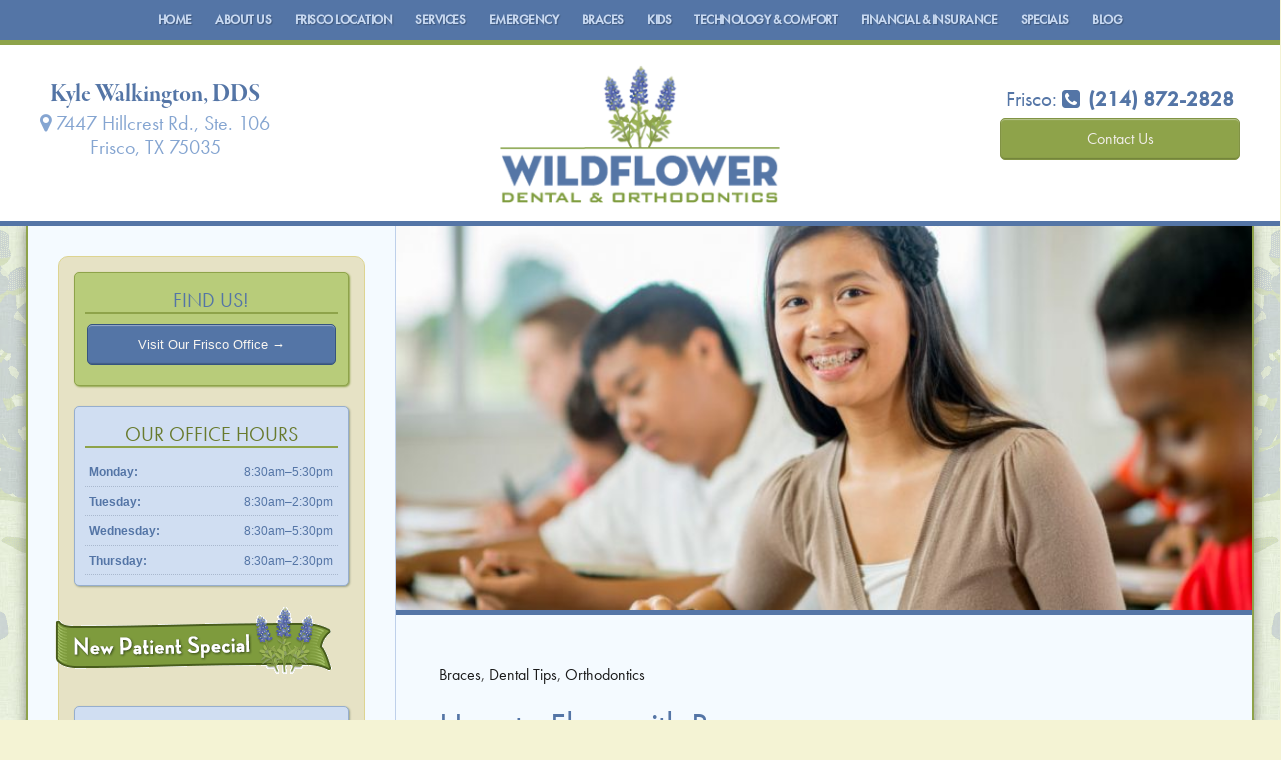

--- FILE ---
content_type: text/html; charset=UTF-8
request_url: https://wildflowerdental.com/blog/floss-with-braces/
body_size: 17277
content:
<!DOCTYPE html><html lang="en-US"><head><meta charset="UTF-8"><meta name="viewport" content="width=device-width, initial-scale=1"><link rel="profile" href="http://gmpg.org/xfn/11"><link rel="pingback" href="https://wildflowerdental.com/xmlrpc.php"><link rel="icon" type="image/x-icon" href="https://wildflowerdental.com/favicon.ico" /> <script>(function(i,s,o,g,r,a,m){i['GoogleAnalyticsObject']=r;i[r]=i[r]||function(){
(i[r].q=i[r].q||[]).push(arguments)},i[r].l=1*new Date();a=s.createElement(o),
m=s.getElementsByTagName(o)[0];a.async=1;a.src=g;m.parentNode.insertBefore(a,m)
})(window,document,'script','//www.google-analytics.com/analytics.js','ga');
ga('create','UA-47822853-45', 'auto');
ga('send', 'pageview');</script> <meta name='robots' content='index, follow, max-image-preview:large, max-snippet:-1, max-video-preview:-1' /><style>img:is([sizes="auto" i], [sizes^="auto," i]) { contain-intrinsic-size: 3000px 1500px }</style><title>How to Floss with Braces | Wildflower Dental &amp; Orthodontics</title><meta name="description" content="Flossing is important, even more so if you have braces. Stop by the Wildflower Dental &amp; Orthodontics blog to learn the best ways to floss with braces!" /><link rel="canonical" href="https://wildflowerdental.com/blog/floss-with-braces/" /><meta property="og:locale" content="en_US" /><meta property="og:type" content="article" /><meta property="og:title" content="How to Floss with Braces | Wildflower Dental &amp; Orthodontics" /><meta property="og:description" content="Flossing is important, even more so if you have braces. Stop by the Wildflower Dental &amp; Orthodontics blog to learn the best ways to floss with braces!" /><meta property="og:url" content="https://wildflowerdental.com/blog/floss-with-braces/" /><meta property="og:site_name" content="Wildflower Dental" /><meta property="article:published_time" content="2017-04-17T10:00:38+00:00" /><meta property="og:image" content="https://wildflowerdental.com/wp-content/uploads/2017/04/floss-braces.jpg" /><meta property="og:image:width" content="906" /><meta property="og:image:height" content="500" /><meta property="og:image:type" content="image/jpeg" /><meta name="author" content="Wildflower Dental &amp; Orthodontics" /><meta name="twitter:label1" content="Written by" /><meta name="twitter:data1" content="Wildflower Dental &amp; Orthodontics" /><meta name="twitter:label2" content="Est. reading time" /><meta name="twitter:data2" content="3 minutes" /> <script type="application/ld+json" class="yoast-schema-graph">{"@context":"https://schema.org","@graph":[{"@type":"Article","@id":"https://wildflowerdental.com/blog/floss-with-braces/#article","isPartOf":{"@id":"https://wildflowerdental.com/blog/floss-with-braces/"},"author":{"name":"Wildflower Dental &amp; Orthodontics","@id":"https://wildflowerdental.com/#/schema/person/37cf99e38349f609206762496d302cc4"},"headline":"How to Floss with Braces","datePublished":"2017-04-17T10:00:38+00:00","mainEntityOfPage":{"@id":"https://wildflowerdental.com/blog/floss-with-braces/"},"wordCount":669,"image":{"@id":"https://wildflowerdental.com/blog/floss-with-braces/#primaryimage"},"thumbnailUrl":"https://wildflowerdental.com/wp-content/uploads/2017/04/floss-braces.jpg","articleSection":["Braces","Dental Tips","Orthodontics"],"inLanguage":"en-US"},{"@type":"WebPage","@id":"https://wildflowerdental.com/blog/floss-with-braces/","url":"https://wildflowerdental.com/blog/floss-with-braces/","name":"How to Floss with Braces | Wildflower Dental & Orthodontics","isPartOf":{"@id":"https://wildflowerdental.com/#website"},"primaryImageOfPage":{"@id":"https://wildflowerdental.com/blog/floss-with-braces/#primaryimage"},"image":{"@id":"https://wildflowerdental.com/blog/floss-with-braces/#primaryimage"},"thumbnailUrl":"https://wildflowerdental.com/wp-content/uploads/2017/04/floss-braces.jpg","datePublished":"2017-04-17T10:00:38+00:00","author":{"@id":"https://wildflowerdental.com/#/schema/person/37cf99e38349f609206762496d302cc4"},"description":"Flossing is important, even more so if you have braces. Stop by the Wildflower Dental & Orthodontics blog to learn the best ways to floss with braces!","breadcrumb":{"@id":"https://wildflowerdental.com/blog/floss-with-braces/#breadcrumb"},"inLanguage":"en-US","potentialAction":[{"@type":"ReadAction","target":["https://wildflowerdental.com/blog/floss-with-braces/"]}]},{"@type":"ImageObject","inLanguage":"en-US","@id":"https://wildflowerdental.com/blog/floss-with-braces/#primaryimage","url":"https://wildflowerdental.com/wp-content/uploads/2017/04/floss-braces.jpg","contentUrl":"https://wildflowerdental.com/wp-content/uploads/2017/04/floss-braces.jpg","width":906,"height":500,"caption":"teenage girl with braces"},{"@type":"BreadcrumbList","@id":"https://wildflowerdental.com/blog/floss-with-braces/#breadcrumb","itemListElement":[{"@type":"ListItem","position":1,"name":"Home","item":"https://wildflowerdental.com/"},{"@type":"ListItem","position":2,"name":"Blog","item":"https://wildflowerdental.com/blog/"},{"@type":"ListItem","position":3,"name":"How to Floss with Braces"}]},{"@type":"WebSite","@id":"https://wildflowerdental.com/#website","url":"https://wildflowerdental.com/","name":"Wildflower Dental","description":"","potentialAction":[{"@type":"SearchAction","target":{"@type":"EntryPoint","urlTemplate":"https://wildflowerdental.com/?s={search_term_string}"},"query-input":{"@type":"PropertyValueSpecification","valueRequired":true,"valueName":"search_term_string"}}],"inLanguage":"en-US"},{"@type":"Person","@id":"https://wildflowerdental.com/#/schema/person/37cf99e38349f609206762496d302cc4","name":"Wildflower Dental &amp; Orthodontics","image":{"@type":"ImageObject","inLanguage":"en-US","@id":"https://wildflowerdental.com/#/schema/person/image/","url":"https://secure.gravatar.com/avatar/3708981afdb02462012e0eec51f1bf7241054ccee1af0ec35b9a33ffbb6bc6ee?s=96&d=mm&r=g","contentUrl":"https://secure.gravatar.com/avatar/3708981afdb02462012e0eec51f1bf7241054ccee1af0ec35b9a33ffbb6bc6ee?s=96&d=mm&r=g","caption":"Wildflower Dental &amp; Orthodontics"},"url":"https://wildflowerdental.com/blog/author/frisco-dentist/"}]}</script> <link rel='dns-prefetch' href='//secure.gravatar.com' /><link rel='dns-prefetch' href='//stats.wp.com' /><link rel='dns-prefetch' href='//maxcdn.bootstrapcdn.com' /><link rel='dns-prefetch' href='//v0.wordpress.com' /><link rel="alternate" type="application/rss+xml" title="Wildflower Dental &raquo; Feed" href="https://wildflowerdental.com/feed/" /><link rel="alternate" type="application/rss+xml" title="Wildflower Dental &raquo; Comments Feed" href="https://wildflowerdental.com/comments/feed/" /> <script defer src="[data-uri]"></script> <style id='wp-emoji-styles-inline-css' type='text/css'>img.wp-smiley, img.emoji {
		display: inline !important;
		border: none !important;
		box-shadow: none !important;
		height: 1em !important;
		width: 1em !important;
		margin: 0 0.07em !important;
		vertical-align: -0.1em !important;
		background: none !important;
		padding: 0 !important;
	}</style><link rel='stylesheet' id='wp-block-library-css' href='https://wildflowerdental.com/wp-includes/css/dist/block-library/style.min.css?ver=6.8.3' type='text/css' media='all' /><style id='classic-theme-styles-inline-css' type='text/css'>/*! This file is auto-generated */
.wp-block-button__link{color:#fff;background-color:#32373c;border-radius:9999px;box-shadow:none;text-decoration:none;padding:calc(.667em + 2px) calc(1.333em + 2px);font-size:1.125em}.wp-block-file__button{background:#32373c;color:#fff;text-decoration:none}</style><link rel='stylesheet' id='mediaelement-css' href='https://wildflowerdental.com/wp-includes/js/mediaelement/mediaelementplayer-legacy.min.css?ver=4.2.17' type='text/css' media='all' /><link rel='stylesheet' id='wp-mediaelement-css' href='https://wildflowerdental.com/wp-includes/js/mediaelement/wp-mediaelement.min.css?ver=6.8.3' type='text/css' media='all' /><style id='jetpack-sharing-buttons-style-inline-css' type='text/css'>.jetpack-sharing-buttons__services-list{display:flex;flex-direction:row;flex-wrap:wrap;gap:0;list-style-type:none;margin:5px;padding:0}.jetpack-sharing-buttons__services-list.has-small-icon-size{font-size:12px}.jetpack-sharing-buttons__services-list.has-normal-icon-size{font-size:16px}.jetpack-sharing-buttons__services-list.has-large-icon-size{font-size:24px}.jetpack-sharing-buttons__services-list.has-huge-icon-size{font-size:36px}@media print{.jetpack-sharing-buttons__services-list{display:none!important}}.editor-styles-wrapper .wp-block-jetpack-sharing-buttons{gap:0;padding-inline-start:0}ul.jetpack-sharing-buttons__services-list.has-background{padding:1.25em 2.375em}</style><style id='global-styles-inline-css' type='text/css'>:root{--wp--preset--aspect-ratio--square: 1;--wp--preset--aspect-ratio--4-3: 4/3;--wp--preset--aspect-ratio--3-4: 3/4;--wp--preset--aspect-ratio--3-2: 3/2;--wp--preset--aspect-ratio--2-3: 2/3;--wp--preset--aspect-ratio--16-9: 16/9;--wp--preset--aspect-ratio--9-16: 9/16;--wp--preset--color--black: #000000;--wp--preset--color--cyan-bluish-gray: #abb8c3;--wp--preset--color--white: #ffffff;--wp--preset--color--pale-pink: #f78da7;--wp--preset--color--vivid-red: #cf2e2e;--wp--preset--color--luminous-vivid-orange: #ff6900;--wp--preset--color--luminous-vivid-amber: #fcb900;--wp--preset--color--light-green-cyan: #7bdcb5;--wp--preset--color--vivid-green-cyan: #00d084;--wp--preset--color--pale-cyan-blue: #8ed1fc;--wp--preset--color--vivid-cyan-blue: #0693e3;--wp--preset--color--vivid-purple: #9b51e0;--wp--preset--gradient--vivid-cyan-blue-to-vivid-purple: linear-gradient(135deg,rgba(6,147,227,1) 0%,rgb(155,81,224) 100%);--wp--preset--gradient--light-green-cyan-to-vivid-green-cyan: linear-gradient(135deg,rgb(122,220,180) 0%,rgb(0,208,130) 100%);--wp--preset--gradient--luminous-vivid-amber-to-luminous-vivid-orange: linear-gradient(135deg,rgba(252,185,0,1) 0%,rgba(255,105,0,1) 100%);--wp--preset--gradient--luminous-vivid-orange-to-vivid-red: linear-gradient(135deg,rgba(255,105,0,1) 0%,rgb(207,46,46) 100%);--wp--preset--gradient--very-light-gray-to-cyan-bluish-gray: linear-gradient(135deg,rgb(238,238,238) 0%,rgb(169,184,195) 100%);--wp--preset--gradient--cool-to-warm-spectrum: linear-gradient(135deg,rgb(74,234,220) 0%,rgb(151,120,209) 20%,rgb(207,42,186) 40%,rgb(238,44,130) 60%,rgb(251,105,98) 80%,rgb(254,248,76) 100%);--wp--preset--gradient--blush-light-purple: linear-gradient(135deg,rgb(255,206,236) 0%,rgb(152,150,240) 100%);--wp--preset--gradient--blush-bordeaux: linear-gradient(135deg,rgb(254,205,165) 0%,rgb(254,45,45) 50%,rgb(107,0,62) 100%);--wp--preset--gradient--luminous-dusk: linear-gradient(135deg,rgb(255,203,112) 0%,rgb(199,81,192) 50%,rgb(65,88,208) 100%);--wp--preset--gradient--pale-ocean: linear-gradient(135deg,rgb(255,245,203) 0%,rgb(182,227,212) 50%,rgb(51,167,181) 100%);--wp--preset--gradient--electric-grass: linear-gradient(135deg,rgb(202,248,128) 0%,rgb(113,206,126) 100%);--wp--preset--gradient--midnight: linear-gradient(135deg,rgb(2,3,129) 0%,rgb(40,116,252) 100%);--wp--preset--font-size--small: 13px;--wp--preset--font-size--medium: 20px;--wp--preset--font-size--large: 36px;--wp--preset--font-size--x-large: 42px;--wp--preset--spacing--20: 0.44rem;--wp--preset--spacing--30: 0.67rem;--wp--preset--spacing--40: 1rem;--wp--preset--spacing--50: 1.5rem;--wp--preset--spacing--60: 2.25rem;--wp--preset--spacing--70: 3.38rem;--wp--preset--spacing--80: 5.06rem;--wp--preset--shadow--natural: 6px 6px 9px rgba(0, 0, 0, 0.2);--wp--preset--shadow--deep: 12px 12px 50px rgba(0, 0, 0, 0.4);--wp--preset--shadow--sharp: 6px 6px 0px rgba(0, 0, 0, 0.2);--wp--preset--shadow--outlined: 6px 6px 0px -3px rgba(255, 255, 255, 1), 6px 6px rgba(0, 0, 0, 1);--wp--preset--shadow--crisp: 6px 6px 0px rgba(0, 0, 0, 1);}:where(.is-layout-flex){gap: 0.5em;}:where(.is-layout-grid){gap: 0.5em;}body .is-layout-flex{display: flex;}.is-layout-flex{flex-wrap: wrap;align-items: center;}.is-layout-flex > :is(*, div){margin: 0;}body .is-layout-grid{display: grid;}.is-layout-grid > :is(*, div){margin: 0;}:where(.wp-block-columns.is-layout-flex){gap: 2em;}:where(.wp-block-columns.is-layout-grid){gap: 2em;}:where(.wp-block-post-template.is-layout-flex){gap: 1.25em;}:where(.wp-block-post-template.is-layout-grid){gap: 1.25em;}.has-black-color{color: var(--wp--preset--color--black) !important;}.has-cyan-bluish-gray-color{color: var(--wp--preset--color--cyan-bluish-gray) !important;}.has-white-color{color: var(--wp--preset--color--white) !important;}.has-pale-pink-color{color: var(--wp--preset--color--pale-pink) !important;}.has-vivid-red-color{color: var(--wp--preset--color--vivid-red) !important;}.has-luminous-vivid-orange-color{color: var(--wp--preset--color--luminous-vivid-orange) !important;}.has-luminous-vivid-amber-color{color: var(--wp--preset--color--luminous-vivid-amber) !important;}.has-light-green-cyan-color{color: var(--wp--preset--color--light-green-cyan) !important;}.has-vivid-green-cyan-color{color: var(--wp--preset--color--vivid-green-cyan) !important;}.has-pale-cyan-blue-color{color: var(--wp--preset--color--pale-cyan-blue) !important;}.has-vivid-cyan-blue-color{color: var(--wp--preset--color--vivid-cyan-blue) !important;}.has-vivid-purple-color{color: var(--wp--preset--color--vivid-purple) !important;}.has-black-background-color{background-color: var(--wp--preset--color--black) !important;}.has-cyan-bluish-gray-background-color{background-color: var(--wp--preset--color--cyan-bluish-gray) !important;}.has-white-background-color{background-color: var(--wp--preset--color--white) !important;}.has-pale-pink-background-color{background-color: var(--wp--preset--color--pale-pink) !important;}.has-vivid-red-background-color{background-color: var(--wp--preset--color--vivid-red) !important;}.has-luminous-vivid-orange-background-color{background-color: var(--wp--preset--color--luminous-vivid-orange) !important;}.has-luminous-vivid-amber-background-color{background-color: var(--wp--preset--color--luminous-vivid-amber) !important;}.has-light-green-cyan-background-color{background-color: var(--wp--preset--color--light-green-cyan) !important;}.has-vivid-green-cyan-background-color{background-color: var(--wp--preset--color--vivid-green-cyan) !important;}.has-pale-cyan-blue-background-color{background-color: var(--wp--preset--color--pale-cyan-blue) !important;}.has-vivid-cyan-blue-background-color{background-color: var(--wp--preset--color--vivid-cyan-blue) !important;}.has-vivid-purple-background-color{background-color: var(--wp--preset--color--vivid-purple) !important;}.has-black-border-color{border-color: var(--wp--preset--color--black) !important;}.has-cyan-bluish-gray-border-color{border-color: var(--wp--preset--color--cyan-bluish-gray) !important;}.has-white-border-color{border-color: var(--wp--preset--color--white) !important;}.has-pale-pink-border-color{border-color: var(--wp--preset--color--pale-pink) !important;}.has-vivid-red-border-color{border-color: var(--wp--preset--color--vivid-red) !important;}.has-luminous-vivid-orange-border-color{border-color: var(--wp--preset--color--luminous-vivid-orange) !important;}.has-luminous-vivid-amber-border-color{border-color: var(--wp--preset--color--luminous-vivid-amber) !important;}.has-light-green-cyan-border-color{border-color: var(--wp--preset--color--light-green-cyan) !important;}.has-vivid-green-cyan-border-color{border-color: var(--wp--preset--color--vivid-green-cyan) !important;}.has-pale-cyan-blue-border-color{border-color: var(--wp--preset--color--pale-cyan-blue) !important;}.has-vivid-cyan-blue-border-color{border-color: var(--wp--preset--color--vivid-cyan-blue) !important;}.has-vivid-purple-border-color{border-color: var(--wp--preset--color--vivid-purple) !important;}.has-vivid-cyan-blue-to-vivid-purple-gradient-background{background: var(--wp--preset--gradient--vivid-cyan-blue-to-vivid-purple) !important;}.has-light-green-cyan-to-vivid-green-cyan-gradient-background{background: var(--wp--preset--gradient--light-green-cyan-to-vivid-green-cyan) !important;}.has-luminous-vivid-amber-to-luminous-vivid-orange-gradient-background{background: var(--wp--preset--gradient--luminous-vivid-amber-to-luminous-vivid-orange) !important;}.has-luminous-vivid-orange-to-vivid-red-gradient-background{background: var(--wp--preset--gradient--luminous-vivid-orange-to-vivid-red) !important;}.has-very-light-gray-to-cyan-bluish-gray-gradient-background{background: var(--wp--preset--gradient--very-light-gray-to-cyan-bluish-gray) !important;}.has-cool-to-warm-spectrum-gradient-background{background: var(--wp--preset--gradient--cool-to-warm-spectrum) !important;}.has-blush-light-purple-gradient-background{background: var(--wp--preset--gradient--blush-light-purple) !important;}.has-blush-bordeaux-gradient-background{background: var(--wp--preset--gradient--blush-bordeaux) !important;}.has-luminous-dusk-gradient-background{background: var(--wp--preset--gradient--luminous-dusk) !important;}.has-pale-ocean-gradient-background{background: var(--wp--preset--gradient--pale-ocean) !important;}.has-electric-grass-gradient-background{background: var(--wp--preset--gradient--electric-grass) !important;}.has-midnight-gradient-background{background: var(--wp--preset--gradient--midnight) !important;}.has-small-font-size{font-size: var(--wp--preset--font-size--small) !important;}.has-medium-font-size{font-size: var(--wp--preset--font-size--medium) !important;}.has-large-font-size{font-size: var(--wp--preset--font-size--large) !important;}.has-x-large-font-size{font-size: var(--wp--preset--font-size--x-large) !important;}
:where(.wp-block-post-template.is-layout-flex){gap: 1.25em;}:where(.wp-block-post-template.is-layout-grid){gap: 1.25em;}
:where(.wp-block-columns.is-layout-flex){gap: 2em;}:where(.wp-block-columns.is-layout-grid){gap: 2em;}
:root :where(.wp-block-pullquote){font-size: 1.5em;line-height: 1.6;}</style><link rel='stylesheet' id='rs-plugin-settings-css' href='https://wildflowerdental.com/wp-content/cache/autoptimize/css/autoptimize_single_c27d3ed40c42043af3d7a26905081ee4.css?ver=5.3.0.2' type='text/css' media='all' /><style id='rs-plugin-settings-inline-css' type='text/css'>.tp-caption a{color:#ff7302;text-shadow:none;-webkit-transition:all 0.2s ease-out;-moz-transition:all 0.2s ease-out;-o-transition:all 0.2s ease-out;-ms-transition:all 0.2s ease-out}.tp-caption a:hover{color:#ffa902}.tp-caption a{color:#ff7302;text-shadow:none;-webkit-transition:all 0.2s ease-out;-moz-transition:all 0.2s ease-out;-o-transition:all 0.2s ease-out;-ms-transition:all 0.2s ease-out}.tp-caption a:hover{color:#ffa902}.largeredbtn{font-family:"Raleway",sans-serif;font-weight:900;font-size:16px;line-height:60px;color:#fff !important;text-decoration:none;padding-left:40px;padding-right:80px;padding-top:22px;padding-bottom:22px;background:rgb(234,91,31); background:-moz-linear-gradient(top,rgba(234,91,31,1) 0%,rgba(227,58,12,1) 100%); background:-webkit-gradient(linear,left top,left bottom,color-stop(0%,rgba(234,91,31,1)),color-stop(100%,rgba(227,58,12,1))); background:-webkit-linear-gradient(top,rgba(234,91,31,1) 0%,rgba(227,58,12,1) 100%); background:-o-linear-gradient(top,rgba(234,91,31,1) 0%,rgba(227,58,12,1) 100%); background:-ms-linear-gradient(top,rgba(234,91,31,1) 0%,rgba(227,58,12,1) 100%); background:linear-gradient(to bottom,rgba(234,91,31,1) 0%,rgba(227,58,12,1) 100%); filter:progid:DXImageTransform.Microsoft.gradient( startColorstr='#ea5b1f',endColorstr='#e33a0c',GradientType=0 )}.largeredbtn:hover{background:rgb(227,58,12); background:-moz-linear-gradient(top,rgba(227,58,12,1) 0%,rgba(234,91,31,1) 100%); background:-webkit-gradient(linear,left top,left bottom,color-stop(0%,rgba(227,58,12,1)),color-stop(100%,rgba(234,91,31,1))); background:-webkit-linear-gradient(top,rgba(227,58,12,1) 0%,rgba(234,91,31,1) 100%); background:-o-linear-gradient(top,rgba(227,58,12,1) 0%,rgba(234,91,31,1) 100%); background:-ms-linear-gradient(top,rgba(227,58,12,1) 0%,rgba(234,91,31,1) 100%); background:linear-gradient(to bottom,rgba(227,58,12,1) 0%,rgba(234,91,31,1) 100%); filter:progid:DXImageTransform.Microsoft.gradient( startColorstr='#e33a0c',endColorstr='#ea5b1f',GradientType=0 )}.fullrounded img{-webkit-border-radius:400px;-moz-border-radius:400px;border-radius:400px}.tp-caption a{color:#ff7302;text-shadow:none;-webkit-transition:all 0.2s ease-out;-moz-transition:all 0.2s ease-out;-o-transition:all 0.2s ease-out;-ms-transition:all 0.2s ease-out}.tp-caption a:hover{color:#ffa902}.largeredbtn{font-family:"Raleway",sans-serif;font-weight:900;font-size:16px;line-height:60px;color:#fff !important;text-decoration:none;padding-left:40px;padding-right:80px;padding-top:22px;padding-bottom:22px;background:rgb(234,91,31); background:-moz-linear-gradient(top,rgba(234,91,31,1) 0%,rgba(227,58,12,1) 100%); background:-webkit-gradient(linear,left top,left bottom,color-stop(0%,rgba(234,91,31,1)),color-stop(100%,rgba(227,58,12,1))); background:-webkit-linear-gradient(top,rgba(234,91,31,1) 0%,rgba(227,58,12,1) 100%); background:-o-linear-gradient(top,rgba(234,91,31,1) 0%,rgba(227,58,12,1) 100%); background:-ms-linear-gradient(top,rgba(234,91,31,1) 0%,rgba(227,58,12,1) 100%); background:linear-gradient(to bottom,rgba(234,91,31,1) 0%,rgba(227,58,12,1) 100%); filter:progid:DXImageTransform.Microsoft.gradient( startColorstr='#ea5b1f',endColorstr='#e33a0c',GradientType=0 )}.largeredbtn:hover{background:rgb(227,58,12); background:-moz-linear-gradient(top,rgba(227,58,12,1) 0%,rgba(234,91,31,1) 100%); background:-webkit-gradient(linear,left top,left bottom,color-stop(0%,rgba(227,58,12,1)),color-stop(100%,rgba(234,91,31,1))); background:-webkit-linear-gradient(top,rgba(227,58,12,1) 0%,rgba(234,91,31,1) 100%); background:-o-linear-gradient(top,rgba(227,58,12,1) 0%,rgba(234,91,31,1) 100%); background:-ms-linear-gradient(top,rgba(227,58,12,1) 0%,rgba(234,91,31,1) 100%); background:linear-gradient(to bottom,rgba(227,58,12,1) 0%,rgba(234,91,31,1) 100%); filter:progid:DXImageTransform.Microsoft.gradient( startColorstr='#e33a0c',endColorstr='#ea5b1f',GradientType=0 )}.fullrounded img{-webkit-border-radius:400px;-moz-border-radius:400px;border-radius:400px}</style><link rel='stylesheet' id='widgetopts-styles-css' href='https://wildflowerdental.com/wp-content/cache/autoptimize/css/autoptimize_single_47c53c6ddea8675d3514d99fe66dd2e6.css?ver=4.1.3' type='text/css' media='all' /><link rel='stylesheet' id='walkington-style-css' href='https://wildflowerdental.com/wp-content/cache/autoptimize/css/autoptimize_single_e75664f5577f06471e7df1fa8aac0699.css?ver=6.8.3' type='text/css' media='all' /><link rel='stylesheet' id='walkington-layout-style-css' href='https://wildflowerdental.com/wp-content/cache/autoptimize/css/autoptimize_single_1467e187d6fc61f857c34214714969fe.css?ver=6.8.3' type='text/css' media='all' /><link rel='stylesheet' id='walkington-fontawesome-css' href='https://maxcdn.bootstrapcdn.com/font-awesome/4.4.0/css/font-awesome.min.css?ver=6.8.3' type='text/css' media='all' /> <script type="text/javascript" src="https://wildflowerdental.com/wp-includes/js/jquery/jquery.min.js?ver=3.7.1" id="jquery-core-js"></script> <script defer type="text/javascript" src="https://wildflowerdental.com/wp-includes/js/jquery/jquery-migrate.min.js?ver=3.4.1" id="jquery-migrate-js"></script> <script defer type="text/javascript" src="https://wildflowerdental.com/wp-content/plugins/revslider/public/assets/js/jquery.themepunch.tools.min.js?ver=5.3.0.2" id="tp-tools-js"></script> <script defer type="text/javascript" src="https://wildflowerdental.com/wp-content/plugins/revslider/public/assets/js/jquery.themepunch.revolution.min.js?ver=5.3.0.2" id="revmin-js"></script> <script defer id="ga_events_main_script-js-extra" src="[data-uri]"></script> <script defer type="text/javascript" src="https://wildflowerdental.com/wp-content/cache/autoptimize/js/autoptimize_single_1e995b2f68ac9b73943c1e86459e3e5f.js?ver=1.0" id="ga_events_main_script-js"></script> <script defer type="text/javascript" src="https://wildflowerdental.com/wp-content/themes/walkington/js/picturefill.min.js?ver=20140512" id="walkington-picturefill-js"></script> <link rel="https://api.w.org/" href="https://wildflowerdental.com/wp-json/" /><link rel="alternate" title="JSON" type="application/json" href="https://wildflowerdental.com/wp-json/wp/v2/posts/1237" /><link rel="EditURI" type="application/rsd+xml" title="RSD" href="https://wildflowerdental.com/xmlrpc.php?rsd" /><meta name="generator" content="WordPress 6.8.3" /><link rel='shortlink' href='https://wp.me/p5QCle-jX' /><link rel="alternate" title="oEmbed (JSON)" type="application/json+oembed" href="https://wildflowerdental.com/wp-json/oembed/1.0/embed?url=https%3A%2F%2Fwildflowerdental.com%2Fblog%2Ffloss-with-braces%2F" /><link rel="alternate" title="oEmbed (XML)" type="text/xml+oembed" href="https://wildflowerdental.com/wp-json/oembed/1.0/embed?url=https%3A%2F%2Fwildflowerdental.com%2Fblog%2Ffloss-with-braces%2F&#038;format=xml" /><style>img#wpstats{display:none}</style><style type="text/css">.site-branding {
            background: #0587BF;
        }

        .category-list a:hover,
        .entry-meta a:hover,
        .tag-links a:hover,
        .widget-area a:hover,
        .nav-links a:hover,
        .comment-meta a:hover,
        .continue-reading a,
        .entry-title a:hover,
        .entry-content a,
        .comment-content a {
            color: #476999;
        }

        .border-custom {
            border: #476999 solid 1px;
        }</style><style type="text/css">.recentcomments a{display:inline !important;padding:0 !important;margin:0 !important;}</style>  <style type="text/css">.site-branding {
			position: absolute;
			clip: rect(1px, 1px, 1px, 1px);
		}</style><meta name="generator" content="Powered by Slider Revolution 5.3.0.2 - responsive, Mobile-Friendly Slider Plugin for WordPress with comfortable drag and drop interface." /> <script defer src="[data-uri]"></script> </head><body class="wp-singular post-template-default single single-post postid-1237 single-format-standard wp-theme-walkington"><div id="page" class="hfeed site"><header id="masthead" class="site-header" role="banner"><nav id="site-navigation" class="main-navigation clear" role="navigation"><h1 class="menu-toggle"><a href="#">Menu</a></h1><div class="menu-main-menu-container"><ul id="menu-main-menu" class="menu"><li id="menu-item-44" class="menu-item menu-item-type-post_type menu-item-object-page menu-item-home menu-item-44"><a href="https://wildflowerdental.com/">Home</a></li><li id="menu-item-681" class="menu-item menu-item-type-post_type menu-item-object-page menu-item-has-children menu-item-681"><a href="https://wildflowerdental.com/frisco-dentist/">About Us</a><ul class="sub-menu"><li id="menu-item-43" class="menu-item menu-item-type-post_type menu-item-object-page menu-item-43"><a href="https://wildflowerdental.com/doctor/">Team</a></li><li id="menu-item-1286" class="menu-item menu-item-type-post_type menu-item-object-page menu-item-1286"><a href="https://wildflowerdental.com/family-dentist/">Family Dentistry</a></li></ul></li><li id="menu-item-1196" class="menu-item menu-item-type-post_type menu-item-object-page menu-item-1196"><a href="https://wildflowerdental.com/frisco/">Frisco Location</a></li><li id="menu-item-41" class="menu-item menu-item-type-post_type menu-item-object-page menu-item-has-children menu-item-41"><a href="https://wildflowerdental.com/services/">Services</a><ul class="sub-menu"><li id="menu-item-895" class="menu-item menu-item-type-custom menu-item-object-custom menu-item-has-children menu-item-895"><a href="https://wildflowerdental.com/services/">General</a><ul class="sub-menu"><li id="menu-item-1175" class="menu-item menu-item-type-post_type menu-item-object-page menu-item-1175"><a href="https://wildflowerdental.com/wisdom-teeth-removal/">Wisdom Teeth Removal</a></li><li id="menu-item-1314" class="menu-item menu-item-type-post_type menu-item-object-page menu-item-1314"><a href="https://wildflowerdental.com/periodontal-treatment/">Periodontal Treatment</a></li></ul></li><li id="menu-item-907" class="menu-item menu-item-type-post_type menu-item-object-page menu-item-has-children menu-item-907"><a href="https://wildflowerdental.com/restorative-dentistry-frisco-tx/">Restorative</a><ul class="sub-menu"><li id="menu-item-1562" class="menu-item menu-item-type-post_type menu-item-object-page menu-item-1562"><a href="https://wildflowerdental.com/dental-bridges/">Dental Bridges</a></li><li id="menu-item-36" class="menu-item menu-item-type-post_type menu-item-object-page menu-item-36"><a href="https://wildflowerdental.com/dental-implants/">Dental Implants</a></li><li id="menu-item-703" class="menu-item menu-item-type-post_type menu-item-object-page menu-item-703"><a href="https://wildflowerdental.com/dentures-in-frisco/">Dentures</a></li><li id="menu-item-1082" class="menu-item menu-item-type-post_type menu-item-object-page menu-item-1082"><a href="https://wildflowerdental.com/root-canals/">Root Canals</a></li><li id="menu-item-1345" class="menu-item menu-item-type-post_type menu-item-object-page menu-item-1345"><a href="https://wildflowerdental.com/dental-crowns/">Dental Crowns</a></li></ul></li><li id="menu-item-37" class="menu-item menu-item-type-post_type menu-item-object-page menu-item-has-children menu-item-37"><a href="https://wildflowerdental.com/cosmetic/">Cosmetic</a><ul class="sub-menu"><li id="menu-item-893" class="menu-item menu-item-type-custom menu-item-object-custom menu-item-893"><a href="https://wildflowerdental.com/cosmetic/#fillings">Tooth-Colored Fillings</a></li><li id="menu-item-1026" class="menu-item menu-item-type-post_type menu-item-object-page menu-item-1026"><a href="https://wildflowerdental.com/dental-veneers-frisco-tx/">Dental Veneers</a></li><li id="menu-item-1132" class="menu-item menu-item-type-post_type menu-item-object-page menu-item-1132"><a href="https://wildflowerdental.com/teeth-whitening/">Teeth Whitening</a></li></ul></li></ul></li><li id="menu-item-1594" class="menu-item menu-item-type-post_type menu-item-object-page menu-item-1594"><a href="https://wildflowerdental.com/emergency/">Emergency</a></li><li id="menu-item-38" class="menu-item menu-item-type-post_type menu-item-object-page menu-item-has-children menu-item-38"><a href="https://wildflowerdental.com/braces/">Braces</a><ul class="sub-menu"><li id="menu-item-1046" class="menu-item menu-item-type-post_type menu-item-object-page menu-item-1046"><a href="https://wildflowerdental.com/traditional-braces/">Traditional Braces</a></li><li id="menu-item-768" class="menu-item menu-item-type-post_type menu-item-object-page menu-item-768"><a href="https://wildflowerdental.com/clear-braces/">ClearCorrect Clear Braces</a></li></ul></li><li id="menu-item-39" class="menu-item menu-item-type-post_type menu-item-object-page menu-item-39"><a href="https://wildflowerdental.com/kids/">Kids</a></li><li id="menu-item-1289" class="menu-item menu-item-type-post_type menu-item-object-page menu-item-has-children menu-item-1289"><a href="https://wildflowerdental.com/technology-comfort/">Technology &#038; Comfort</a><ul class="sub-menu"><li id="menu-item-1290" class="menu-item menu-item-type-post_type menu-item-object-page menu-item-1290"><a href="https://wildflowerdental.com/technology-comfort/cerec-crowns/">One-Visit Crowns</a></li><li id="menu-item-1292" class="menu-item menu-item-type-custom menu-item-object-custom menu-item-1292"><a href="https://wildflowerdental.com/technology-comfort/#amenities">Amenities</a></li></ul></li><li id="menu-item-1293" class="menu-item menu-item-type-post_type menu-item-object-page menu-item-has-children menu-item-1293"><a href="https://wildflowerdental.com/financial-insurance/">Financial &#038; Insurance</a><ul class="sub-menu"><li id="menu-item-1294" class="menu-item menu-item-type-custom menu-item-object-custom menu-item-1294"><a href="https://wildflowerdental.com/financial-insurance/#dsp">Savings Plan</a></li><li id="menu-item-1295" class="menu-item menu-item-type-custom menu-item-object-custom menu-item-1295"><a href="https://wildflowerdental.com/financial-insurance/#dental-insurance">Dental Insurance</a></li></ul></li><li id="menu-item-1296" class="menu-item menu-item-type-custom menu-item-object-custom menu-item-1296"><a href="https://wildflowerdental.com/financial-insurance/#gifts">Specials</a></li><li id="menu-item-1297" class="menu-item menu-item-type-post_type menu-item-object-page current_page_parent menu-item-1297"><a href="https://wildflowerdental.com/blog/">Blog</a></li></ul></div></nav> <a class="skip-link screen-reader-text" href="#content">Skip to content</a><div class="container"><figure id="logo-box" class="header-image"> <a id="logo" href="https://wildflowerdental.com/" rel="home"> <img src="https://wildflowerdental.com/wp-content/uploads/2017/03/logo.png" width="291" height="143" alt="Wildflower Dental" /> </a></figure><div class="site-branding"><div class="title-box"><h1 class="site-title"><a href="https://wildflowerdental.com/" rel="home">Wildflower Dental</a></h1><h2 class="site-description"></h2></div></div><div id="name-address" class="clear" role="complementary"><aside id="text-6" class="widget-odd widget-last widget-first widget-1 doctor-address widget widget_text"><div class="textwidget"><div id="doctor">Kyle Walkington, DDS</div> <address id="logo-address"><i class="fa fa-map-marker" aria-hidden="true"></i> 7447 Hillcrest Rd., Ste. 106<br>Frisco, TX 75035</div></aside></div><div class="supplementary"><div id="phone-appt" class="clear" role="complementary"><aside id="text-4" class="widget-odd widget-first widget-1 phone-number widget widget_text"><h1 class="widget-title">Phone Number</h1><div class="textwidget">Frisco: <i class="fa fa-phone-square fontawesome-icon"></i><a href="tel2148722828"><b>(214) 872-2828</b></div></aside><aside id="text-5" class="widget-even widget-last widget-2 appt-btn widget widget_text"><div class="textwidget"><a href="https://wildflowerdental.com/contact#email" id="appbtn">Contact Us</a></div></aside></div></div></div></header><div id="content" class="site-content"><div id="mainContent" class="clear"><div id="primary" class="content-area"><main id="main" class="site-main" role="main"><div class="single-post-thumbnail clear"><div class="image-shifter"><img width="780" height="350" src="https://wildflowerdental.com/wp-content/uploads/2017/04/floss-braces-780x350.jpg" class="attachment-index-thumb size-index-thumb wp-post-image" alt="teenage girl with braces" decoding="async" fetchpriority="high" /></div></div><article id="post-1237" class="post-1237 post type-post status-publish format-standard has-post-thumbnail hentry category-braces category-dental-tips category-orthodontics"><header class="entry-header clear"><div class="category-list"><a href="https://wildflowerdental.com/blog/category/braces/" rel="category tag">Braces</a>, <a href="https://wildflowerdental.com/blog/category/dental-tips/" rel="category tag">Dental Tips</a>, <a href="https://wildflowerdental.com/blog/category/orthodontics/" rel="category tag">Orthodontics</a></div><h1 class="entry-title">How to Floss with Braces</h1><div class="entry-meta"> <span class="byline">Written by <span class="author vcard"><a class="url fn n" href="https://wildflowerdental.com/blog/author/frisco-dentist/">Wildflower Dental &#038; Orthodontics</a></span></span><span class="mobile-hide"> on </span><span class="posted-on"><a href="https://wildflowerdental.com/blog/floss-with-braces/" rel="bookmark"><time class="entry-date published" datetime="2017-04-17T10:00:38+00:00">April 17th, 2017</time></a></span><span class="mobile-hide">.</span></div></header><div class="entry-content"><p>Everyone knows how important it is to floss. Clearing the plaque and food debris out from between your teeth is a fundamental part of basic oral health, but it becomes even more significant when you have <a href="https://wildflowerdental.com/braces/">braces</a>. It’s crucial to keep teeth healthy while they are being straightened. Although it may take more time than flossing without braces, it&#8217;ll help ensure that your smile is healthy and bright once your braces come off.</p><p>Be prepared that flossing with braces might take longer than flossing without them. Be patient with yourself and take your time! You want to be careful to floss around the brackets and to get every nook and cranny is cleaned. And don’t worry, you’ll get the hang of it and be more methodical about it with time.</p><p><strong></p><p>*Pro Tip: Lots of people tell us that they floss after they brush and while we’re thrilled that they’re flossing at all, it’s best to floss before you brush. This way, you’ve loosened the plaque and debris so that your brush can sweep it away.</p><p></strong></p><p>Since it’s important to pass the floss in the space between the teeth and the gums, <a href="https://wildflowerdental.com/doctor/">Dr. Walkington</a> recommends using a floss threader. Braces can be plaque traps and floss threaders allow you to get to the hard-to-reach places behind your braces.</p><p>Floss threaders are nylon loops that will work with all types of floss and help you to floss under, around, and between your braces. Floss threaders are inexpensive and disposable; you can find them almost anywhere. Ask us about them at your next appointment!</p><h2>How to Use a Floss Threader</h2><h3>Step 1:</h3><p>Start by pulling off 12 – 18 inches of floss from the container. Once you have your length, you can stick one end of the floss into the loop of the threader and pull about 5 inches or so through.</p><h3>Step 2:</h3><p>Insert the floss threader under the wire of your braces and pull the floss through. Be gentle! Don’t pull against the brace wire – you’re only trying to get behind it so you can floss as normal. A mirror can be a huge help here.</p><h3>Step 3:</h3><p>Floss between the teeth and gums as normal. It may not feel like the floss is doing a whole lot, but floss is for more than just getting visible debris out of the way. Floss also removes the plaque that builds up in the mouth and can cause decay, pain, discoloration if not addressed, and bad breath. Removing the plaque before it hardens into tartar and causes all sorts of other problems and even makes it harder to brush and floss like you should is perk of flossing everyday like we tell you to.</p><h3>Step 4:</h3><p>Carefully pull the floss completely free. Be careful not to let it get caught on your braces and try not to lose the threader. Congratulations! You’ve just flossed your teeth!</p><h3>Step 5:</h3><p>Repeat steps 2-4 until you’ve flossed between every tooth all the way back to your furthest molars.</p><p><strong></p><p>*Pro Tip: If you don&#8217;t want to use a floss threader, use waxed floss. Non-waxed floss is more likely to get stuck on braces and leave behind shreds of floss.</p><p></strong></p><p>Some gum bleeding is common when you first start flossing with your braces. It’s important to let our office know if the gum bleeding while flossing continues so that we can address the reason before more serious problems develop. Dental tape might be more comfortable for you to use since it’s wider and gentler on gums.</p><p>Flossing with braces isn’t the most fun, but it’s important! If you feel like you’re not doing a good job, ask us for tips and a demonstration; together we’ll make sure you take care of your smile while going through your orthodontic work.</p><div class="cta"><p>Want more dental tips or want to request a consultation?</p><a class="appbtn" href="https://wildflowerdental.com/contact#email">Contact Us</a></div></div><footer class="entry-footer"></footer></article><nav class="navigation post-navigation" role="navigation"><div class="post-nav-box clear"><h1 class="screen-reader-text">Post navigation</h1><div class="nav-links"><div class="nav-previous"><div class="nav-indicator">Previous Post:</div><h1><a href="https://wildflowerdental.com/blog/need-root-canal/" rel="prev">How Do You Know You Need a Root Canal?</a></h1></div><div class="nav-next"><div class="nav-indicator">Next Post:</div><h1><a href="https://wildflowerdental.com/blog/clearcorrect-vs-braces/" rel="next">ClearCorrect™ vs. Braces</a></h1></div></div></div></nav></main></div><div id="secondary" class="widget-area" role="complementary"><div id="sidebar-wrap"><aside id="text-15" class="widget-odd widget-first widget-1 patient-forms widget widget_text"><h1 class="widget-title">Find us!</h1><div class="textwidget"><p><a class="formsbtn" href="https://wildflowerdental.com/frisco/">Visit Our Frisco Office →</a></p></div></aside><aside id="text-2" class="widget-even widget-2 office-hours widget widget_text"><h1 class="widget-title">Our Office Hours</h1><div class="textwidget"><ul><li>Monday: <span class="time">8:30am&ndash;5:30pm</span></li><li>Tuesday: <span class="time">8:30am&ndash;2:30pm</span></li><li>Wednesday: <span class="time">8:30am&ndash;5:30pm</span></li><li>Thursday: <span class="time">8:30am&ndash;2:30pm</span></li></div></aside><aside id="text-9" class="widget-odd widget-3 np-special widget widget_text"><h1 class="widget-title">New Patient Special</h1><div class="textwidget"><a id="gift" href="https://wildflowerdental.com/financial-insurance#gifts">New Patient Special! Click for Details</a></div></aside><aside id="text-3" class="widget-even widget-4 services-list widget widget_text"><h1 class="widget-title">Gentle Dental Care for the Whole Family</h1><div class="textwidget"><ul id="services-list"><li><a href="https://wildflowerdental.com/kids/">Patients of All Ages Welcome</a></li><li><a href="https://wildflowerdental.com/financial-insurance/">Insurance &amp; Flexible Financing</a></li><li><a href="https://wildflowerdental.com/technology-comfort/">Technology & Comfort</a></li><li><a href="https://wildflowerdental.com/technology-comfort#cerec">Same Day Crowns</a></li><li><a href="https://wildflowerdental.com/dental-implants/">Complete Dental Implant Care</a></li><li><a href="https://wildflowerdental.com/teeth-whitening/">Whitening</a></li><li><a href="https://wildflowerdental.com/braces/">Braces (Orthodontics)</a></li><li><a href="https://wildflowerdental.com/cosmetic/">Smile Makeovers</a></li><li><a href="https://wildflowerdental.com/technology-comfort#sedation">Anxiety-Free Visits</a></li></ul></div></aside><aside id="search-2" class="widget-odd widget-5 widget widget_search"><form role="search" method="get" class="search-form" action="https://wildflowerdental.com/"> <label> <span class="screen-reader-text">Search for:</span> <input type="search" class="search-field" placeholder="Search &hellip;" value="" name="s" /> </label> <input type="submit" class="search-submit" value="Search" /></form></aside><aside id="recent-posts-2" class="widget-even widget-6 widget widget_recent_entries"><h1 class="widget-title">Recent Posts</h1><ul><li> <a href="https://wildflowerdental.com/blog/a-message-to-our-patients-about-covid-19/">A Message to Our Patients about COVID-19</a></li><li> <a href="https://wildflowerdental.com/blog/aging-dental-health-care/">Aging &#038; Dental Health Care</a></li><li> <a href="https://wildflowerdental.com/blog/teeth-shift-after-orthodontics/">Why Do Teeth Shift After Orthodontic Treatment?</a></li><li> <a href="https://wildflowerdental.com/blog/wisdom-teeth-removal/">FAQ About Wisdom Teeth Removal</a></li><li> <a href="https://wildflowerdental.com/blog/planet-friendly-bathroom-routine/">Three Ways to Create a Planet-Friendly Bathroom Routine</a></li></ul></aside><aside id="recent-comments-2" class="widget-odd widget-7 widget widget_recent_comments"><h1 class="widget-title">Recent Comments</h1><ul id="recentcomments"></ul></aside><aside id="archives-2" class="widget-even widget-8 widget widget_archive"><h1 class="widget-title">Archives</h1><ul><li><a href='https://wildflowerdental.com/blog/2020/03/'>March 2020</a></li><li><a href='https://wildflowerdental.com/blog/2019/05/'>May 2019</a></li><li><a href='https://wildflowerdental.com/blog/2019/04/'>April 2019</a></li><li><a href='https://wildflowerdental.com/blog/2019/03/'>March 2019</a></li><li><a href='https://wildflowerdental.com/blog/2019/02/'>February 2019</a></li><li><a href='https://wildflowerdental.com/blog/2019/01/'>January 2019</a></li><li><a href='https://wildflowerdental.com/blog/2018/12/'>December 2018</a></li><li><a href='https://wildflowerdental.com/blog/2018/11/'>November 2018</a></li><li><a href='https://wildflowerdental.com/blog/2018/10/'>October 2018</a></li><li><a href='https://wildflowerdental.com/blog/2018/09/'>September 2018</a></li><li><a href='https://wildflowerdental.com/blog/2018/08/'>August 2018</a></li><li><a href='https://wildflowerdental.com/blog/2018/07/'>July 2018</a></li><li><a href='https://wildflowerdental.com/blog/2018/06/'>June 2018</a></li><li><a href='https://wildflowerdental.com/blog/2018/05/'>May 2018</a></li><li><a href='https://wildflowerdental.com/blog/2018/04/'>April 2018</a></li><li><a href='https://wildflowerdental.com/blog/2018/03/'>March 2018</a></li><li><a href='https://wildflowerdental.com/blog/2018/02/'>February 2018</a></li><li><a href='https://wildflowerdental.com/blog/2018/01/'>January 2018</a></li><li><a href='https://wildflowerdental.com/blog/2017/11/'>November 2017</a></li><li><a href='https://wildflowerdental.com/blog/2017/10/'>October 2017</a></li><li><a href='https://wildflowerdental.com/blog/2017/09/'>September 2017</a></li><li><a href='https://wildflowerdental.com/blog/2017/08/'>August 2017</a></li><li><a href='https://wildflowerdental.com/blog/2017/07/'>July 2017</a></li><li><a href='https://wildflowerdental.com/blog/2017/06/'>June 2017</a></li><li><a href='https://wildflowerdental.com/blog/2017/05/'>May 2017</a></li><li><a href='https://wildflowerdental.com/blog/2017/04/'>April 2017</a></li><li><a href='https://wildflowerdental.com/blog/2017/03/'>March 2017</a></li><li><a href='https://wildflowerdental.com/blog/2017/02/'>February 2017</a></li><li><a href='https://wildflowerdental.com/blog/2017/01/'>January 2017</a></li><li><a href='https://wildflowerdental.com/blog/2016/12/'>December 2016</a></li><li><a href='https://wildflowerdental.com/blog/2016/11/'>November 2016</a></li><li><a href='https://wildflowerdental.com/blog/2016/10/'>October 2016</a></li><li><a href='https://wildflowerdental.com/blog/2016/09/'>September 2016</a></li><li><a href='https://wildflowerdental.com/blog/2016/08/'>August 2016</a></li><li><a href='https://wildflowerdental.com/blog/2016/07/'>July 2016</a></li><li><a href='https://wildflowerdental.com/blog/2016/06/'>June 2016</a></li><li><a href='https://wildflowerdental.com/blog/2016/05/'>May 2016</a></li><li><a href='https://wildflowerdental.com/blog/2016/04/'>April 2016</a></li><li><a href='https://wildflowerdental.com/blog/2016/03/'>March 2016</a></li><li><a href='https://wildflowerdental.com/blog/2016/02/'>February 2016</a></li><li><a href='https://wildflowerdental.com/blog/2016/01/'>January 2016</a></li><li><a href='https://wildflowerdental.com/blog/2015/12/'>December 2015</a></li><li><a href='https://wildflowerdental.com/blog/2015/11/'>November 2015</a></li><li><a href='https://wildflowerdental.com/blog/2015/10/'>October 2015</a></li><li><a href='https://wildflowerdental.com/blog/2015/09/'>September 2015</a></li><li><a href='https://wildflowerdental.com/blog/2015/08/'>August 2015</a></li><li><a href='https://wildflowerdental.com/blog/2015/07/'>July 2015</a></li><li><a href='https://wildflowerdental.com/blog/2015/06/'>June 2015</a></li><li><a href='https://wildflowerdental.com/blog/2015/05/'>May 2015</a></li><li><a href='https://wildflowerdental.com/blog/2015/04/'>April 2015</a></li><li><a href='https://wildflowerdental.com/blog/2015/03/'>March 2015</a></li><li><a href='https://wildflowerdental.com/blog/2015/02/'>February 2015</a></li><li><a href='https://wildflowerdental.com/blog/2014/10/'>October 2014</a></li><li><a href='https://wildflowerdental.com/blog/2014/09/'>September 2014</a></li><li><a href='https://wildflowerdental.com/blog/2014/08/'>August 2014</a></li><li><a href='https://wildflowerdental.com/blog/2014/07/'>July 2014</a></li><li><a href='https://wildflowerdental.com/blog/2014/06/'>June 2014</a></li><li><a href='https://wildflowerdental.com/blog/2014/05/'>May 2014</a></li><li><a href='https://wildflowerdental.com/blog/2014/02/'>February 2014</a></li><li><a href='https://wildflowerdental.com/blog/2013/09/'>September 2013</a></li><li><a href='https://wildflowerdental.com/blog/2013/08/'>August 2013</a></li><li><a href='https://wildflowerdental.com/blog/2013/07/'>July 2013</a></li><li><a href='https://wildflowerdental.com/blog/2013/06/'>June 2013</a></li><li><a href='https://wildflowerdental.com/blog/2013/05/'>May 2013</a></li></ul></aside><aside id="categories-2" class="widget-odd widget-last widget-9 widget widget_categories"><h1 class="widget-title">Categories</h1><ul><li class="cat-item cat-item-7"><a href="https://wildflowerdental.com/blog/category/braces/">Braces</a></li><li class="cat-item cat-item-9"><a href="https://wildflowerdental.com/blog/category/cosmetic-dentistry/">Cosmetic Dentistry</a></li><li class="cat-item cat-item-19"><a href="https://wildflowerdental.com/blog/category/dental-facts/">Dental Facts</a></li><li class="cat-item cat-item-16"><a href="https://wildflowerdental.com/blog/category/dental-health/">Dental Health</a></li><li class="cat-item cat-item-11"><a href="https://wildflowerdental.com/blog/category/dental-humor/">Dental Humor</a></li><li class="cat-item cat-item-14"><a href="https://wildflowerdental.com/blog/category/dental-implants/">Dental Implants</a></li><li class="cat-item cat-item-6"><a href="https://wildflowerdental.com/blog/category/dental-technology/">Dental Technology</a></li><li class="cat-item cat-item-17"><a href="https://wildflowerdental.com/blog/category/dental-tips/">Dental Tips</a></li><li class="cat-item cat-item-10"><a href="https://wildflowerdental.com/blog/category/general-dentistry/">General Dentistry</a></li><li class="cat-item cat-item-21"><a href="https://wildflowerdental.com/blog/category/holidays/">Holidays</a></li><li class="cat-item cat-item-12"><a href="https://wildflowerdental.com/blog/category/kids-dentistry/">Kids Dentistry</a></li><li class="cat-item cat-item-15"><a href="https://wildflowerdental.com/blog/category/miscellaneous/">Miscellaneous</a></li><li class="cat-item cat-item-20"><a href="https://wildflowerdental.com/blog/category/oral-hygiene/">Oral Hygiene</a></li><li class="cat-item cat-item-22"><a href="https://wildflowerdental.com/blog/category/oral-surgery/">Oral Surgery</a></li><li class="cat-item cat-item-13"><a href="https://wildflowerdental.com/blog/category/orthodontics/">Orthodontics</a></li><li class="cat-item cat-item-18"><a href="https://wildflowerdental.com/blog/category/restorative-dentistry/">Restorative Dentistry</a></li><li class="cat-item cat-item-8"><a href="https://wildflowerdental.com/blog/category/teeth-whitening/">Teeth Whitening</a></li><li class="cat-item cat-item-1"><a href="https://wildflowerdental.com/blog/category/uncategorized/">Uncategorized</a></li></ul></aside></div></div></div></div><footer id="mainpoints" class="mainpoints site-footer clear" role="contentinfo"><div class="supplementary"><div class="widget-area clear" role="complementary"><aside id="text-11" class="widget-odd widget-first widget-1 footericon widget widget_text"><h2 class="widgettitle">Schedule Online Coming Soon!</h2><div class="textwidget"></div></aside><aside id="text-13" class="widget-even widget-last widget-2 footericon widget widget_text"><div class="textwidget"><a id="specials-icon" href="https://wildflowerdental.com/financial-insurance#gifts" onclick="ga('send','event','specials','button click')"></a><h3><a href="https://wildflowerdental.com/financial-insurance#gifts" onclick="ga('send','event','specials','button click')">Specials</a></h3></div></aside></div></div></footer><footer id="contactInfo" class="contactInfo site-footer clear" role="contentinfo"><div class="supplementary"><div class="footer-widgets widget-area clear" role="complementary"><aside id="text-8" class="widget-odd widget-first widget-1 clear widget widget_text"><h1 class="widget-title">Location</h1><div class="textwidget"><ul id="contact_info" class="clear"><li><i class="fa fontawesome-icon fa-home" style="height: 40px;"></i><a href="https://goo.gl/maps/o2I6x" target="_blank">7447 Hillcrest Rd., Ste. 106<br>Frisco, TX 75035</a></li><li><i class="fa fontawesome-icon fa-phone"></i>Frisco: <a href= "tel:214-872-2828">(214) 872-2828<a/></li><li><a href="https://wildflowerdental.com/contact/"><i class="fa fontawesome-icon fa-calendar"></i>Schedule an Appointment</a></li><li><i class="fa fontawesome-icon fa-user"></i><a href="https://wildflowerdental.com/wp-content/uploads/2016/11/Notice-Of-Non-Discrimination-PDF.pdf">Notice of Nondiscrimination</a></li><li><a href="https://wildflowerdental.com/search/"><i class="fa fontawesome-icon fa-search"></i>Search Site</a></li></ul><ul class="menu-social"><li><a href="https://plus.google.com/106045227998844221291/" target="_blank" onclick="ga('send','event','social link','button click')"><span class="screen-reader-text">Wildflower Dental & Orthodontics on Google+</span></a></li><li><a href="https://www.facebook.com/WildflowerFamilyDentistry" target="_blank" onclick="ga('send','event','social link','button click')"><span class="screen-reader-text">Wildflower Dental & Orthodontics on Facebook</span></a></li><li><a href="https://twitter.com/WLDFLWRFamDent" target="_blank" onclick="ga('send','event','social link','button click')"><span class="screen-reader-text">Wildflower Dental & Orthodontics on Twitter</span></a></li><li><a href="https://www.yelp.com/biz/wildflower-dental-and-orthodontics-frisco" target="_blank" onclick="ga('send','event','social link','button click')"><span class="screen-reader-text">Review Wildflower Dental & Orthodontics on Yelp</span></a></li></ul></div></aside><aside id="recent-posts-3" class="widget-even widget-2 widget widget_recent_entries"><h1 class="widget-title">Recent Posts</h1><ul><li> <a href="https://wildflowerdental.com/blog/a-message-to-our-patients-about-covid-19/">A Message to Our Patients about COVID-19</a></li><li> <a href="https://wildflowerdental.com/blog/aging-dental-health-care/">Aging &#038; Dental Health Care</a></li><li> <a href="https://wildflowerdental.com/blog/teeth-shift-after-orthodontics/">Why Do Teeth Shift After Orthodontic Treatment?</a></li><li> <a href="https://wildflowerdental.com/blog/wisdom-teeth-removal/">FAQ About Wisdom Teeth Removal</a></li></ul></aside><aside id="categories-3" class="widget-odd widget-last widget-3 widget widget_categories"><h1 class="widget-title">Categories</h1><ul><li class="cat-item cat-item-7"><a href="https://wildflowerdental.com/blog/category/braces/">Braces</a></li><li class="cat-item cat-item-9"><a href="https://wildflowerdental.com/blog/category/cosmetic-dentistry/">Cosmetic Dentistry</a></li><li class="cat-item cat-item-19"><a href="https://wildflowerdental.com/blog/category/dental-facts/">Dental Facts</a></li><li class="cat-item cat-item-16"><a href="https://wildflowerdental.com/blog/category/dental-health/">Dental Health</a></li><li class="cat-item cat-item-11"><a href="https://wildflowerdental.com/blog/category/dental-humor/">Dental Humor</a></li><li class="cat-item cat-item-14"><a href="https://wildflowerdental.com/blog/category/dental-implants/">Dental Implants</a></li><li class="cat-item cat-item-6"><a href="https://wildflowerdental.com/blog/category/dental-technology/">Dental Technology</a></li><li class="cat-item cat-item-17"><a href="https://wildflowerdental.com/blog/category/dental-tips/">Dental Tips</a></li><li class="cat-item cat-item-10"><a href="https://wildflowerdental.com/blog/category/general-dentistry/">General Dentistry</a></li><li class="cat-item cat-item-21"><a href="https://wildflowerdental.com/blog/category/holidays/">Holidays</a></li><li class="cat-item cat-item-12"><a href="https://wildflowerdental.com/blog/category/kids-dentistry/">Kids Dentistry</a></li><li class="cat-item cat-item-15"><a href="https://wildflowerdental.com/blog/category/miscellaneous/">Miscellaneous</a></li><li class="cat-item cat-item-20"><a href="https://wildflowerdental.com/blog/category/oral-hygiene/">Oral Hygiene</a></li><li class="cat-item cat-item-22"><a href="https://wildflowerdental.com/blog/category/oral-surgery/">Oral Surgery</a></li><li class="cat-item cat-item-13"><a href="https://wildflowerdental.com/blog/category/orthodontics/">Orthodontics</a></li><li class="cat-item cat-item-18"><a href="https://wildflowerdental.com/blog/category/restorative-dentistry/">Restorative Dentistry</a></li><li class="cat-item cat-item-8"><a href="https://wildflowerdental.com/blog/category/teeth-whitening/">Teeth Whitening</a></li><li class="cat-item cat-item-1"><a href="https://wildflowerdental.com/blog/category/uncategorized/">Uncategorized</a></li></ul></aside></div></div></footer><footer id="colophon" class="site-footer" role="contentinfo"><div class="site-info"> &copy; Copyright 2026 Wildflower Dental<span class="sep"> | </span><a href="http://practicecafe.com/" rel="designer">Dental Marketing</a> by Practice Cafe</div></footer></div> <script type="speculationrules">{"prefetch":[{"source":"document","where":{"and":[{"href_matches":"\/*"},{"not":{"href_matches":["\/wp-*.php","\/wp-admin\/*","\/wp-content\/uploads\/*","\/wp-content\/*","\/wp-content\/plugins\/*","\/wp-content\/themes\/walkington\/*","\/*\\?(.+)"]}},{"not":{"selector_matches":"a[rel~=\"nofollow\"]"}},{"not":{"selector_matches":".no-prefetch, .no-prefetch a"}}]},"eagerness":"conservative"}]}</script>  <script defer src="[data-uri]"></script><script src="https://www.google.com/recaptcha/api.js?onload=wp_recaptchaLoadCallback&#038;render=explicit" async defer></script>  <script defer id="rtrar.appLocal-js-extra" src="[data-uri]"></script> <script defer type="text/javascript" src="https://wildflowerdental.com/wp-content/plugins/real-time-auto-find-and-replace/assets/js/rtafar.local.js?ver=1.7.8" id="rtrar.appLocal-js"></script> <script defer type="text/javascript" src="https://wildflowerdental.com/wp-content/cache/autoptimize/js/autoptimize_single_017259a795eae49a6e797bb111b9c124.js?ver=20120206" id="walkington-navigation-js"></script> <script defer type="text/javascript" src="https://wildflowerdental.com/wp-content/cache/autoptimize/js/autoptimize_single_0311dda1db268fdb81735d3bf8114429.js?ver=20140730" id="walkington-search-js"></script> <script defer type="text/javascript" src="https://wildflowerdental.com/wp-content/themes/walkington/js/superfish.min.js?ver=20140730" id="walkington-superfish-js"></script> <script defer type="text/javascript" src="https://wildflowerdental.com/wp-content/cache/autoptimize/js/autoptimize_single_e3d9b4bf1452905cd764f285dca2d92f.js?ver=20140730" id="walkington-superfish-settings-js"></script> <script defer type="text/javascript" src="https://wildflowerdental.com/wp-includes/js/imagesloaded.min.js?ver=5.0.0" id="imagesloaded-js"></script> <script defer type="text/javascript" src="https://wildflowerdental.com/wp-includes/js/masonry.min.js?ver=4.2.2" id="masonry-js"></script> <script defer type="text/javascript" src="https://wildflowerdental.com/wp-content/cache/autoptimize/js/autoptimize_single_7e1b038b73d01c8466b5105446a171b7.js?ver=20140401" id="walkington-masonry-js"></script> <script defer type="text/javascript" src="https://wildflowerdental.com/wp-content/themes/walkington/js/enquire.min.js?ver=20140429" id="walkington-enquire-js"></script> <script defer type="text/javascript" src="https://wildflowerdental.com/wp-content/cache/autoptimize/js/autoptimize_single_4685b199c6218a5fc9a9fb04c564e1b2.js?ver=201400930" id="walkington-dropdown-js"></script> <script defer type="text/javascript" src="https://wildflowerdental.com/wp-content/cache/autoptimize/js/autoptimize_single_866762f0dab8e1ee861c514cc7903830.js?ver=20140310" id="walkington-hide-js"></script> <script defer type="text/javascript" src="https://wildflowerdental.com/wp-content/cache/autoptimize/js/autoptimize_single_cdd0eca42118458f160ee3667f43e735.js?ver=20130115" id="walkington-skip-link-focus-fix-js"></script> <script defer type="text/javascript" src="https://wildflowerdental.com/wp-content/cache/autoptimize/js/autoptimize_single_44629caaa36f40fcb0d2910772d7ad24.js?ver=20141002" id="walkington-totop-js"></script> <script defer type="text/javascript" src="https://wildflowerdental.com/wp-content/plugins/real-time-auto-find-and-replace/assets/js/rtafar.app.min.js?ver=1.7.8" id="rtrar.app-js"></script> <script type="text/javascript" id="jetpack-stats-js-before">_stq = window._stq || [];
_stq.push([ "view", {"v":"ext","blog":"86422124","post":"1237","tz":"0","srv":"wildflowerdental.com","j":"1:15.4"} ]);
_stq.push([ "clickTrackerInit", "86422124", "1237" ]);</script> <script type="text/javascript" src="https://stats.wp.com/e-202603.js" id="jetpack-stats-js" defer="defer" data-wp-strategy="defer"></script> <div class="toTop"><span class="screen-reader-text">Back to Top</span></div><div id="preload"> <img src="https://wildflowerdental.com/wp-content/themes/walkington/images/patient-forms-hover.png" alt="Patient Forms"> <img src="https://wildflowerdental.com/wp-content/themes/walkington/images/reviews-hover.png" alt="Reviews"> <img src="https://wildflowerdental.com/wp-content/themes/walkington/images/schedule-hover.png" alt="Schedule an Appointment"> <img src="https://wildflowerdental.com/wp-content/themes/walkington/images/specials-hover.png" alt="Specials"></div> <script type="application/ld+json">{ "@context": "http://schema.org",
"@type": "Dentist",
"@id": "https://wildflowerdental.com/",
"map": "https://goo.gl/maps/RUCaCFFKtzE2",
"address":{ 
"@type": "PostalAddress",
"streetAddress": "7447 Hillcrest Rd., Ste. 106",
"addressLocality": "Frisco",
"addressRegion": "TX",
"postalCode": "75035",
"addressCountry": "US" 
},
"name": "Wildflower Family Dentistry",
"sameAs": [
   "https://plus.google.com/106045227998844221291/posts",
   "https://www.facebook.com/WildflowerFamilyDentistry?fref=ts",
   "https://twitter.com/WLDFLWRFamDent",
   "http://www.yelp.com/biz/wildflower-family-dentistry-frisco"
  ],
"openingHours": [ 
"Mo 07:30-17:30",
"Tu 10:00-20:00",
"We 07:30-17:30",
"Th 10:00-20:00",
"Fr by appointment",
"Sa by appointment"
], 
"telephone": "+14697774768",
"url": "https://wildflowerdental.com/",
"geo": {
    "@type": "GeoCoordinates",
    "latitude": 33.13988,
    "longitude": -96.7873747,
    "name":"Wildflower Family Dentistry, Texas",
    "description": "Frisco, TX",
    "alternateName":[
    "Frisco Texas 75035",
    "Frisco TX 75035",
    "Frisco Texas 75035 USA",
    "Frisco, Texas 75035",
    "Frisco 75035"
    ],
    "sameAs":"https://en.wikipedia.org/wiki/Frisco,_Texas"
    },
    "logo": "https://wildflowerdental.com/wp-content/uploads/2014/09/logo.png",
  "hasMap":"https://www.google.com/maps?q=75035",
  "containedIn": "Texas",
  "makesOffer": [
  "Patients of All Ages Welcome",
  "Insurance & Flexible Financing",
  "Technology & Comfort",
  "Same Day Crowns",
  "Complete Dental Implant Care",
  "Whitening",
  "Braces (Orthodontics)",
  "Smile Makeovers",
  "Anxiety-Free Visits"
  ]
}</script> </body></html>

--- FILE ---
content_type: text/css
request_url: https://wildflowerdental.com/wp-content/cache/autoptimize/css/autoptimize_single_e75664f5577f06471e7df1fa8aac0699.css?ver=6.8.3
body_size: 7961
content:
html,body,div,span,applet,object,iframe,h1,h2,h3,h4,h5,h6,p,blockquote,pre,a,abbr,acronym,address,big,cite,code,del,dfn,em,font,ins,kbd,q,s,samp,small,strike,strong,sub,sup,tt,var,dl,dt,dd,ol,ul,li,fieldset,form,label,legend,table,caption,tbody,tfoot,thead,tr,th,td{border:0;font-family:inherit;font-size:100%;font-style:inherit;font-weight:inherit;margin:0;outline:0;padding:0;vertical-align:baseline}html{font-size:62.5%;overflow-y:scroll;-webkit-text-size-adjust:100%;-ms-text-size-adjust:100%}*,*:before,*:after{-webkit-box-sizing:border-box;-moz-box-sizing:border-box;box-sizing:border-box}body{background:#fff}article,aside,details,figcaption,figure,footer,header,main,nav,section{display:block}ol,ul{list-style:none}table{border-collapse:separate;border-spacing:0}caption,th,td{font-weight:400;text-align:left}blockquote:before,blockquote:after,q:before,q:after{content:""}blockquote,q{quotes:"" ""}a:focus{outline:thin dotted}a:hover,a:active{outline:0}a img{border:0}#masthead{background:#fff;position:relative;border-bottom:5px solid #5475a6}#logo-box{width:30%;text-align:center;margin:0 auto}#logo{max-width:280px;display:block;margin:2rem auto .4rem;width:90%}body,button,input,select,textarea{color:#404040;color:#404040;font-family:'futura-pt',Helvetica,Arial,sans-serif;font-size:18px;font-size:1.8rem;line-height:1.5;background:url(//wildflowerdental.com/wp-content/themes/walkington/images/wildflower-bg.png) no-repeat fixed center 160px,#f4f3d4 url(//wildflowerdental.com/wp-content/themes/walkington/images/bg2.jpg) repeat}h1,h2,h3,h4,h5,h6{clear:right;font-weight:600;color:#5475a6;-ms-word-wrap:break-word;word-wrap:break-word}h1{font-weight:400}p{margin-bottom:1.5em}b,strong{font-weight:700}dfn,cite,em,i{font-style:italic}address{margin:0}pre{background:#eee;font-family:"Courier 10 Pitch",Courier,monospace;font-size:15px;font-size:1.5rem;line-height:1.6;margin-bottom:1.6em;max-width:100%;overflow:auto;padding:1.6em}code,kbd,tt,var{font:15px Monaco,Consolas,"Andale Mono","DejaVu Sans Mono",monospace}abbr,acronym{border-bottom:1px dotted #666;cursor:help}mark,ins{background:#fff9c0;text-decoration:none}sup,sub{font-size:75%;height:0;line-height:0;position:relative;vertical-align:baseline}sup{bottom:1ex}sub{top:.5ex}small{font-size:75%}big{font-size:125%}.reg{font-family:'futura-pt',Helvetica,Arial,sans-serif;font-size:.7em;vertical-align:top}hr{background-color:#ccc;border:0;height:1px;margin-bottom:1.5em}ul,ol{margin:0 0 1.5em 3em}ul{list-style:disc}ol{list-style:decimal}li>ul,li>ol{margin-bottom:0;margin-left:1.5em}dt{font-weight:700}dd{margin:0 1.5em 1.5em}img{height:auto;max-width:100%}figure{margin:0}table{margin:0 0 1.5em;width:100%}th{font-weight:700}#map{width:100%;height:350px;border:6px solid #5475a6;box-shadow:0 0 6px #888;margin:1.4em auto 0}.entry-content p.content-focus{padding:2.6rem 4rem;font-size:19px;font-size:1.9rem;width:100%;background:#cbdb99;font-family:"futura-pt",Helvetica,Arial,sans-serif;border-bottom:1px solid #c6d39a;border-top:1px solid #c6d39a;font-style:italic;font-weight:400;color:#6a7c2c}.content-focus a{text-decoration:underline}::selection{color:#fff;background:#00527a;text-shadow:1px 1px 1px rgba(0,0,0,.3)}::-moz-selection{color:#fff;background:#00527a;text-shadow:1px 1px 1px rgba(0,0,0,.3)}button,input,select,textarea{font-size:100%;margin:0;vertical-align:baseline;*vertical-align:middle;}button,input[type=button],input[type=reset],input[type=submit]{padding:1em 2em;font-size:16px;font-size:1.6rem;line-height:1;color:#fff;background:#3c3c3c;background:#3d3d3d;border:none;border-radius:3px;cursor:pointer;-webkit-appearance:button}button:hover,input[type=button]:hover,input[type=reset]:hover,input[type=submit]:hover{background:#000;background:#000}button:focus,input[type=button]:focus,input[type=reset]:focus,input[type=submit]:focus,button:active,input[type=button]:active,input[type=reset]:active,input[type=submit]:active{background:#000;background:#000}input[type=checkbox],input[type=radio]{padding:0}input[type=search]{-webkit-appearance:textfield;-webkit-box-sizing:content-box;-moz-box-sizing:content-box;box-sizing:content-box}input[type=search]::-webkit-search-decoration{-webkit-appearance:none}button::-moz-focus-inner,input::-moz-focus-inner{border:0;padding:0}input[type=text],input[type=email],input[type=url],input[type=password],input[type=search],textarea{padding:8px;color:#333;border:1px solid #ccc}input[type=text]:focus,input[type=email]:focus,input[type=url]:focus,input[type=password]:focus,input[type=search]:focus,textarea:focus{color:#111}input[type=text],input[type=email],input[type=url],input[type=password],input[type=search]{padding:3px}textarea{overflow:auto;padding-left:3px;vertical-align:top;width:98%}a{text-decoration:none;color:#476999;transition:.3s linear}a:visited{color:#476999}a:hover,a:focus,a:active{text-decoration:underline}.main-navigation{position:relative;width:100%;display:block;clear:both;background:#5475a6;border-bottom:5px solid #8ea34a}.menu-main-menu-container{display:block;width:96%;max-width:1400px;margin:0 auto;text-align:center}.main-navigation ul{list-style:none;margin:0;padding-left:0}.main-navigation li{position:relative;display:inline-block;*display:inline;zoom:1}.main-navigation a{display:block;padding:0 .9em;font-size:13px;font-size:1.3rem;letter-spacing:-.5px;text-decoration:none;font-weight:700;line-height:.8em;color:#fff;text-shadow:1px 1px 1px rgba(0,0,0,.25);transition:.3s linear;line-height:40px;text-transform:uppercase;color:#c9daf2;-webkit-font-smoothing:antialiased}.main-navigation ul ul{position:absolute;left:0;z-index:99999;display:none;float:left;padding:0;background:#3b5a84;text-align:left}.main-navigation ul ul ul{left:100%;top:0}.main-navigation ul ul a{width:200px}.main-navigation li:hover>a{color:#efece6;background:#3b5a84;text-shadow:1px 1px 2px #3b4b4f}.main-navigation ul ul a:hover{background:#2e4d77}.main-navigation ul li:hover>ul{display:block}.main-navigation .current_page_item>a,.main-navigation .current-menu-item>a,.main-navigation .current_page_item>a:hover,.main-navigation .current-menu-item>a:hover{background:#7493bf;color:#fff}.main-navigation .current_page_ancestor{background:#4d4d4d;background:#4d4d4d}.main-navigation ul ul .current_page_parent,.main-navigation .current_page_parent .current_page_item>a{color:#fff;color:#fff;background:#313131;background:#303030}.menu-toggle{cursor:pointer;display:none}@media screen and (max-width:600px){.menu-toggle{display:block;padding:0 1em;font-weight:400;font-size:14px;font-size:1.4rem;text-decoration:none;line-height:3.75em;background:#5475a6}.menu-toggle:hover{background:#5c81b5}.menu-toggle:active{background:#223b5e}.main-navigation.toggled .nav-menu{display:block;border-top:1px solid;border-top-color:#fff;border-top-color:hsla(0,0%,100%,.5)}.menu-main-menu-container{width:100%}.main-navigation ul{display:none;padding-left:0}.main-navigation li{float:none;text-align:left;display:block}.main-navigation li li a{padding-left:4em}.main-navigation li li li a{padding-left:6em}.main-navigation ul ul,.main-navigation ul ul ul{position:relative;top:inherit;left:0;display:block;float:none}.main-navigation ul ul a{width:100%}.main-navigation .current_page_ancestor{background:inherit}.main-navigation ul ul .current_page_parent{color:inherit;background:inherit}}#headersocial .menu-social{margin:.2em 0}.menu-social ul{text-align:center;list-style:none;margin:0}.menu-social ul li{position:relative;display:inline-block;margin:0 .1em}.widget ul.menu-social li a{display:inline-block;width:35px;height:35px;background:#008d4b;line-height:35px;border-radius:20px;color:#fff;transition:.2s linear;box-shadow:0 1px 1px rgba(0,0,0,.2)}.menu-social li a:before{display:inline-block;padding:0 2px;font-family:'Fontawesome';font-size:20px;color:#fff;line-height:35px;vertical-align:middle;-webkit-font-smoothing:antialiased;text-shadow:1px 1px rgba(0,0,0,.2);content:'\f0c0'}.menu-social li a[href*="facebook.com"]:before{content:'\f09a'}.menu-social li a[href*="twitter.com"]:before{content:'\f099'}.menu-social li a[href*="dribbble.com"]:before{content:'\f17d'}.menu-social li a[href*="plus.google.com"]:before{content:'\f0d5'}.menu-social li a[href*="pinterest.com"]:before{content:'\f0d2'}.menu-social li a[href*="github.com"]:before{content:'\f09b'}.menu-social li a[href*="tumblr.com"]:before{content:'\f173'}.menu-social li a[href*="youtube.com"]:before{content:'\f167'}.menu-social li a[href*="flickr.com"]:before{content:'\f16e'}.menu-social li a[href*="vimeo.com"]:before{content:'\f194'}.menu-social li a[href*="instagram.com"]:before{content:'\f16d'}.menu-social li a[href*="linkedin.com"]:before{content:'\f0e1'}.menu-social li a[href*="yelp.com"]:before{content:'\f1e9'}.site-main .comment-navigation,.site-main .paging-navigation,.site-main .post-navigation{font-size:18px;font-size:1.8rem;color:#000;color:#000}.comment-navigation .nav-previous,.paging-navigation .nav-previous,.post-navigation .nav-previous{width:50%;float:left;padding-right:15%}.comment-navigation .nav-next,.paging-navigation .nav-next,.post-navigation .nav-next{width:50%;float:right;padding-left:15%;text-align:right}.nav-indicator{margin-bottom:1em}.nav-previous h1,.nav-next h1{font-weight:900}.post-nav-box{padding:2em 0;margin-bottom:4em;border-top:#ccc solid 1px;border-bottom:#ccc solid 1px}.comment-navigation{padding:1em 0;margin:3em 0;border-top:#ccc solid 1px;border-bottom:#ccc solid 1px}.comment-navigation i{margin:0 1em}.paging-navigation ul{margin:0}.paging-navigation li{display:inline}a.page-numbers,span.page-numbers{padding:.3em .7em;color:#333;color:#333}a:hover.page-numbers{color:#000;color:#000}.paging-navigation .current{font-weight:700;color:#000;color:#000}.toTop{background:#8ea34a;text-align:center;width:30px;height:30px;position:fixed;bottom:4px;right:-100px;cursor:pointer;-webkit-transition:all .7s ease-in-out;-moz-transition:all .7s ease-in-out;-o-transition:all .7s ease-in-out;-ms-transition:all .7s ease-in-out;transition:all .7s ease-in-out;border-radius:6px;text-shadow:1px 1px 1px rgba(0,0,0,.5);border:1px solid #6f7f3a}.toTop:hover{background:#d0def2;border-color:#96aece;text-shadow:1px 1px 1px rgba(0,0,0,.3)}.toTop:before{display:block;-webkit-font-smoothing:antialiased;font-family:'Fontawesome';font-size:16px;line-height:28px;color:#fff;content:'\f077'}.screen-reader-text{clip:rect(1px,1px,1px,1px);position:absolute !important;right:0}.screen-reader-text:hover,.screen-reader-text:active,.screen-reader-text:focus{background-color:#f1f1f1;border-radius:3px;box-shadow:0 0 2px 2px rgba(0,0,0,.6);clip:auto !important;color:#21759b;display:block;font-size:14px;font-weight:700;height:auto;left:5px;line-height:normal;padding:15px 23px 14px;text-decoration:none;top:5px;width:auto;z-index:100000}.alignleft{display:inline;float:left;margin-right:1.5em}.alignright{display:inline;float:right;margin-left:1.5em}.aligncenter{clear:both;display:block;margin:0 auto}.clear:before,.clear:after,.entry-content:before,.entry-content:after,.comment-content:before,.comment-content:after,.site-header:before,.site-header:after,.site-content:before,.site-content:after,.site-footer:before,.site-footer:after{content:'';display:table}.clear:after,.entry-content:after,.comment-content:after,.site-header:after,.site-content:after,.site-footer:after{clear:both}.header-image img{display:block;margin:0 auto}.header-background-image{background:no-repeat center;background-size:cover!important;-moz-background-size:cover!important;-webkit-background-size:cover!important}.header-background-image .title-box{background:#333;background:hsla(0,0%,0%,.7)}.site-branding{padding:6rem 0;text-align:center;background:#2c86ba;background:#2c86ba;display:none !important}.title-box{width:600px;max-width:75%;padding:4rem;margin:0 auto;border:solid 1px #fff;border:solid 1px hsla(0,0%,100%,.3)}.site-title{font-weight:700;font-size:40px;font-size:4.5rem;text-transform:uppercase;line-height:normal;padding-bottom:1rem}.site-description{font-weight:100;font-size:20px;font-size:2rem}.site-title a,.site-description{color:#fff;color:#fff}#text-4 .textwidget,#text-4 .textwidget a,#text-4 .text-widget a:visited{color:#5475a6}.search-toggle{width:54px;height:54px;padding:12px;color:#fff;text-align:center;cursor:pointer;position:absolute;right:0;top:0;transition:.2s linear}.search-toggle:hover,.search-toggle.active{background:#008d4b}@media screen and (max-width:600px){.search-toggle{position:absolute;top:0;right:0;margin-right:0}}input[type=search]{box-sizing:border-box;width:100%;font-family:"lucida grande",Helvetica,sans-serif;color:#526023;border:none;background:#ebf4cb;border:1px solid #cbdb99;border-radius:5px;box-shadow:inset 1px 1px 2px #cbdb99;transition:background-color .2s linear;padding:.6rem}input[type=search]:hover{background:#f7ffdb}.search-box-wrapper{z-index:2;width:100%;display:none}.search-box{padding:.6em;background:#008d4b}.search-box .search-field{max-width:362px;float:right;padding:1rem 2rem;font-size:18px;font-size:1.8rem;background-color:#fff;border:0;border-radius:4px;box-shadow:inset 0 2px rgba(44,89,67,.3)}.error404 .search-submit,.search .search-submit,.search-box .search-submit{display:none}@media screen and (max-width:600px){.site-branding{padding:0}.title-box{max-width:100%;margin:0;padding:4rem;border:none}}.widget{margin:0 0 2em;font-size:16px;font-size:1.6rem}.widget-last{margin-bottom:0}.widget-title{margin-bottom:1em;font-size:24px;font-size:2.4rem;border-bottom:2px solid #8ea34a}.widget a{color:#f8f5f0}#contactInfo .widget-area a:hover{color:#ddd491 !important}.widget ul,.widget ol{padding:0;margin:-1em 0 0;list-style-type:none}.widget ul.menu-social{margin:.4em 0 0}.widget li{padding:.6em 0 0}.widget ul.menu-social li{float:left}.widget ul.menu-social li a{display:block;text-align:center;background:#59662e;margin:0 5px 0 1px}.widget ul.menu-social li a:hover{background:#fff}.widget ul.menu-social li:hover a:before{text-shadow:none}.widget ul.menu-social li a[href*="facebook.com"]:hover{background:#3b5998}.widget ul.menu-social li a[href*="linkedin.com"]:hover{background:#007bb6}.widget ul.menu-social li a[href*="plus.google.com"]:hover{background:#dd4b39}.widget ul.menu-social li a[href*="twitter.com"]:hover{background:#00aced}.widget ul.menu-social li a[href*="yelp.com"]:hover{background:#af0606}.widget li ul,.widget li ol{margin-top:0}.widget li li{margin-left:1.5em}.widget_recent_entries li:before,.widget_recent_comments li:before,.widget_archive li:before{display:block;float:left;padding-top:2px;margin-left:-2.5em;font-family:'fontawesome';font-size:14px;font-size:1.4rem;color:#59662e}.widget_recent_entries li,.widget_recent_comments li{margin:0 0 .5em 2.6em}.widget_recent_entries li:before{content:"\f036"}.widget_recent_comments li:before{content:"\f075"}.widget_archive li{margin:0 0 0 2.5em}.widget_archive li:before{content:"\f187"}.widget_nav_menu a,.widget_pages a{display:block;padding:1em 0;border-bottom:solid 1px #e6e6e6}.widget_nav_menu li,.widget_pages li{padding-top:0}.widget_rss li{margin-bottom:.5em}.widget_rss .rss-date,.widget_rss cite{display:block;font-size:85%}.widget select{max-width:100%}.widget_search .search-submit{padding:1rem;display:block;width:100%;margin:.6rem auto 0;font-size:16px;font-size:1.6rem;line-height:1;border-radius:5px;cursor:pointer;-webkit-appearance:button;background:#8ea34a;color:#f2eeeb;padding:.8rem 2.4rem;border-radius:5px;box-shadow:inset 0 1px 1px rgba(255,255,255,.4),inset 0 -1px 1px rgba(0,0,0,.2);border:1px solid #819344;transition:.3s linear;text-decoration:none;outline:none}#footer-widgets .widget li{font-size:15px;font-size:1.5rem}#footer-widgets{width:96%;max-width:1220px}.footer-widgets{margin:0 auto}.footer-widgets .widget-title{font-size:18px;font-size:1.8rem;font-weight:400;color:#e6e2c5;border-color:#ddd491;margin-bottom:1.4em;padding:0 0 .2rem .4rem;text-shadow:1px 1px 1px rgba(0,0,0,.4)}.footer-widgets .widget .small{font-size:12px;font-size:1.2rem;text-shadow:1px 1px 1px rgba(0,0,0,.2);padding:0 0 0 .4rem}.footer-widgets .widget{float:left;width:320px;margin:0 4rem 4rem}#officeinfomap{width:100%;border:4px solid #008d4b;box-shadow:0 0 6px rgba(0,0,0,.4);height:250px}#contact_info .fontawesome-icon,#phoneSchedule .fontawesome-icon{display:inline-block;float:left;margin-right:12px;color:#59662e;font-family:FontAwesome;font-style:normal;font-weight:400;font-size:18px;line-height:1.25;-webkit-font-smoothing:antialiased}#phoneSchedule .fontawesome-icon{font-size:28px;float:none;line-height:1;vertical-align:middle;margin-right:8px}.fa-home:before{content:"\f015"}.fa-phone:before{content:"\f095"}.fa-calendar:before{content:"\f073"}.fa-envelope:before{content:"\f0e0"}#contact_info .contact-form label{display:none}#contactinfoform{display:none}.form-toggle:hover{text-decoration:underline}@media screen and (max-width:879px){#footer-widgets{width:100%!important}.footer-widgets .widget{float:none;width:100%;margin:0 0 4rem}}#logo-box .doctor-address{margin-bottom:0}#name-address{position:absolute;top:.7em;left:0;display:block;text-align:center}#doctor{font-size:26px;font-size:2.6rem;line-height:1.2;color:#5475a6;margin:.2rem 0 0;font-weight:700;font-family:"garamond-premier-pro-display","Times New Roman",serif}#name-address address{color:#85a5d1;font-size:20px;font-size:2rem;line-height:1.2}#phone-appt{position:absolute;right:0;top:1em}#text-4 .widget a{color:#5475a6}.phone-number{font-size:28px;font-size:2.1rem;text-align:center;color:#5475a6;margin-bottom:.4rem}#phone-appt h1{display:none}#phone-appt .fontawesome-icon{vertical-align:baseline;margin-right:8px}.fa-phone-square:before{content:"\f098"}.appt-btn{margin-bottom:0}#appbtn{display:block;text-align:center;background:#8ea34a;color:#f2eeeb;min-width:240px;padding:.8rem 2.4rem;border-radius:5px;box-shadow:inset 0 1px 1px rgba(255,255,255,.4),inset 0 -1px 1px rgba(0,0,0,.2);border:1px solid #819344;transition:.3s linear;text-decoration:none}#appbtn:hover,.widget_search .search-submit:hover{background:#5475a6;color:#fff}#appbtn:active,.widget_search .search-submit:active{background:#3b5a84;box-shadow:inset 0 1px 1px rgba(0,0,0,.2),inset 0 -1px 1px rgba(0,0,0,.1);transition:.05s linear}@media screen and (max-width:850px){#name-address,#phone-appt{position:relative;top:auto;margin:1em}#name-address{float:left;left:auto}#phone-appt{float:right;right:auto}}@media screen and (max-width:620px){#name-address,#phone-appt{float:none;margin:0 auto;top:auto}address{margin-bottom:.6em}}@media screen and (max-width:590px){.phone-number{float:none;width:80%;text-align:center;margin:0 auto .6rem;font-size:2.6rem}#appbtn{float:none;margin:.8rem auto;display:block;text-align:center}}#mainContent{width:96%;max-width:1300px;background:#eff4f9;background:#f7f9ef;background:#f4faff;box-shadow:0 0 12px rgba(0,0,0,.4);margin:0 auto;border-left:2px solid #8ea34a;border-right:2px solid #8ea34a}.container{max-width:1200px;display:block;margin:0 auto;width:96%;position:relative}#masthead .container{margin:18px auto;margin:1.8rem auto}.brandingbg{background:url(//wildflowerdental.com/wp-content/themes/walkington/images/main-bg.png) no-repeat center center;background-attachment:fixed}.cta{background:#8ea34a;padding:2.4rem 2rem;box-shadow:0px 0px 3px #6f7f3a;border-radius:5px}.entry-content .cta p,.entry-content .dropdown-container .cta p{color:#fff;margin:0;font:bold .9em Arial,Helvetica,sans-serif;width:100%;padding-right:20rem;text-shadow:1px 1px 1px rgba(0,0,0,.3)}.dropdown-container .cta{width:96%}.appbtn{position:absolute;right:2rem;background:#5475a6;border:1px solid #41608c;padding:1.2rem 2rem;color:#f2eeeb !important;text-decoration:none !important;border-radius:5px;font:bold 11px "lucida grande",Helvetica,Arial,"futura-pt",sans-serif;top:50%;margin-top:-19px;box-shadow:inset 0 1px 1px rgba(255,255,255,.3),inset 0 -1px 1px rgba(0,0,0,.2)}.appbtn:hover{background:#2c4b77}.appbtn:active{background:#223b5e;transition:.05s linear;box-shadow:inset 0 1px 1px rgba(0,0,0,.2),inset 0 -1px 1px rgba(0,0,0,.2)}.contactbtn,.formsbtn{display:block;font-family:"lucida grande",Helvetica,sans-serif;text-decoration:none !important;text-align:center;border-radius:5px;transition:.3s linear;box-shadow:inset 0 1px 1px rgba(255,255,255,.4),inset 0 -1px 1px rgba(0,0,0,.2)}.contactbtn{max-width:240px;font-weight:700;color:#e4ddd3 !important;width:80%;padding:1.1rem 2rem;margin:2.4rem 0 3rem;background:#7493bf;border:1px solid #5475a6;text-shadow:1px 1px 2px #333}.formsbtn{padding:10px 15px;background:#5475a6;border:1px solid #35547f;font-size:13px;font-size:1.3rem;color:#f8f5f0 !important}.contactbtn:hover,.formsbtn:hover{background:#8ea34a;color:#fff !important;border-color:#698a3a;text-decoration:none}.contactbtn:active,.formsbtn:active{background:#73843c;transition:.05s linear;box-shadow:inset 0 1px 1px rgba(0,0,0,.4)}.entry-title{margin:0 0 2rem;font-size:36px;font-size:3.6rem;line-height:1.3em;padding-bottom:1rem;border-bottom:1px solid #eee}.page .entry-title{margin-top:.7em}.entry-content a{text-decoration:underline;transition:.3s linear}.entry-content a:hover{color:#30507c;text-decoration:none}.entry-content h1,.entry-content h2,.entry-content h3,.entry-content h4,.entry-content h5,.entry-content h6{margin-bottom:.4em}.entry-content h1{font-size:32px;font-size:3.2rem}.entry-content h2{font-size:30px;font-size:3rem;font-weight:400;color:#8ea34a;letter-spacing:.5px;font-family:"garamond-premier-pro-display","Times New Roman",serif}.entry-content h3{font-size:27px;font-size:2.7rem;font-weight:500}.entry-content h4{font-size:26px;font-size:2.6rem}.entry-content h5{font-size:24px;font-size:2.4rem}.entry-content h6{font-size:22px;font-size:2.2rem}.entry-content p,.entry-content ul,.entry-content ol{font-size:15px;font-size:1.5rem;line-height:1.6;padding-left:2px;font-family:"lucida grande","lucida sans unicode",Helvetica,Arial,sans-serif;padding-left:2px}.entry-content blockquote p{font-size:28px;font-size:2.8rem;line-height:1.5em}@media screen and (max-width:680px){.entry-title{font-size:32px;font-size:3.2rem;line-height:1.3em}.entry-content h1{font-size:28px;font-size:2.8rem}.entry-content h2{font-size:26px;font-size:2.6rem}.entry-content h3{font-size:24px;font-size:2.4rem}.entry-content h4{font-size:22px;font-size:2.2rem}.entry-content h5{font-size:20px;font-size:2rem}.entry-content h6{font-size:18px;font-size:1.8rem}.entry-content p,.entry-content ul,.entry-content ol{font-size:15px;font-size:1.5rem}.entry-content blockquote p{font-size:22px;font-size:2.2rem;line-height:1.5em}.cta{padding:1.6rem 1.4rem}.entry-content .cta p{text-align:center;padding-right:0}.appbtn{position:static;float:none;display:block;margin:10px 0 0;text-align:center}}.dropdown-container,.entry-content ul{margin:1.4rem auto;width:90%;padding:1.4rem 2rem;background:#dfeab9 url(//wildflowerdental.com/wp-content/themes/walkington/images/watermark-ul.png) no-repeat right 30px top 5px;border:1px solid #aebf78;border-radius:5px}.dropdown{margin:0;position:relative}.dropdown-li{margin:0;width:100%;display:inline-block;cursor:pointer;-webkit-transition:all .3s linear;-moz-transition:all .3s linear;transition:all .3s linear;position:relative;z-index:2}.entry-content li{list-style:none;display:block;margin-bottom:.4em}h4.dropdown-item,.entry-content .dropdown-container h4,.entry-content li{font-size:19px;font-size:1.9rem;font-family:'futura-pt',Helvetica,Arial,sans-serif;font-weight:400;border-bottom:1px dotted #94bdc9;color:#768935;padding:.2rem .3rem .3rem 24px;transition:.3s linear;-webkit-transition:.3s linear}h4.dropdown-item{text-decoration:underline}.nodropdown,.entry-content li{background:url(//wildflowerdental.com/wp-content/themes/walkington/images/bullet.png) no-repeat 2px 10px}h4.dropdown-item:hover{text-decoration:none !important}.dropdown-content-container{height:0;padding:0;overflow:hidden}.dropdown-content{margin:0;padding:0 10px 1.4rem 1rem}.entry-content .dropdown-container p{margin:.6em auto 1.4em;font-size:14px;font-size:1.4rem;width:96%;color:#333}.dropdown .dropdownBullet{width:10px;height:10px;background:url(//wildflowerdental.com/wp-content/themes/walkington/images/bullet.png) no-repeat;position:absolute;top:10px;left:2px;z-index:1;-webkit-transition:.2s linear;-moz-transition:.2s linear;-o-transition:.2s linear;-ms-transition:.2s linear;transition:.2s linear}.openBullet{left:6px !important}.dropdown-container ul{background:#d0def2;border-color:#96aece;width:96%;padding:1rem 1.6rem}.dropdown-container ul li{font-size:18px;font-size:1.8rem;background:url(//wildflowerdental.com/wp-content/themes/walkington/images/bullet2.png) no-repeat 6px 12px}.category-list{margin:1.3em 0 1em;font-size:16px;font-size:1.6rem}.category-list a{color:#333;color:#1a1a1a}.category-list a:hover{color:#000;color:#000}.entry-meta{margin-bottom:2rem;padding:0;font-size:14px;font-size:1.4rem}.entry-meta a{font-weight:600}.entry-footer{margin-top:3rem;margin-bottom:5rem;font-size:16px;font-size:1.6rem;line-height:2em}.entry-footer ul{padding:0;margin:0;list-style-type:none}.entry-footer li{display:inline-block;margin-right:4rem}.entry-footer a{margin-left:.5rem}.hentry{margin:1.5em 0}.updated:before{content:". Updated ";display:inline}.single .byline,.group-blog .byline{display:inline}.page-content,.entry-content,.entry-summary{margin:1em 0 .5em}.page-links{clear:both;margin:0 0 1.5em}blockquote{padding:1em 1.5em 0;margin-bottom:1em;font-style:italic;border-top:solid 1px #ccc;border-bottom:solid 1px #ccc}blockquote em{font-style:normal}blockquote cite{display:block;margin-top:1em;margin-left:40%;font-size:18px;font-size:1.8rem;font-style:normal;line-height:1.5em;text-align:right}blockquote.alignleft{width:50%;float:left;padding:1em 0 0;margin-right:2em}blockquote.alignright{width:50%;float:right;padding:1em 0 0;margin-left:2em}@media screen and (max-width:780px){blockquote.alignleft,blockquote.alignright{width:40%}}@media screen and (max-width:600px){blockquote.alignleft,blockquote.alignright{width:100%;padding:1em 1.5em 0}}.format-aside .entry-content{margin-top:1em}.comments-title{font-weight:900;font-size:36px;font-size:3.6rem}.comments-area>ol{padding:0;margin:2em 0;list-style-type:none}ol.children{list-style-type:none}.comment-list ol{margin-left:50px}.comment-meta{margin-bottom:1em}.comment-author .avatar{width:50px;display:block;float:left;margin-right:20px}.comment-author .fn{font-weight:900;font-size:20px;font-size:2rem}.comment-metadata{font-size:14px;font-size:1.4rem}.comment-content{font-size:90%}.comment-content,.reply{margin-left:70px}.comment-body{padding-bottom:2em;margin-bottom:2em;border-bottom:solid #ccc 1px}.comment-content a{word-wrap:break-word}.comment-content ol{margin-left:1.5em}.reply{font-weight:600;font-size:14px;font-size:1.4rem}.bypostauthor>.comment-body{position:relative;padding:1em;margin-bottom:2em;background:#ededed;border:none}@media screen and (max-width:600px){.comment-list ol{margin-left:0}.comment-content ol{margin-left:1.5em}.comment-content,.reply{margin-left:0}}.comment-reply-title{margin-bottom:.5em;font-weight:900;font-size:30px;font-size:3rem}.comment-form{padding-bottom:4rem;font-size:16px;font-size:1.6rem}.comment-form textarea{font-size:18px;font-size:1.8rem}.comment-form label{display:block}.required{color:red}.comment-awaiting-moderation{padding:.5rem 1rem;margin:1rem 0;font-size:16px;font-size:1.6rem;color:#fff;color:#fff;background:#84bd68;background:#83bc67}.contact-form{width:90%;margin:1.4em auto;background:#d0def2;border:1px solid #7493bf;border-radius:10px;padding:1.5rem}.contact-form label{color:#5475a6;font-weight:400 !important}.contact-form input[type=text],.contact-form input[type=email],.contact-form textarea,.contact-form select{margin-bottom:1em !important;width:96% !important;font-family:"lucida grande",Helvetica,sans-serif;color:#526023;border:none;background:#ebf4cb;border:1px solid #cbdb99;border-radius:5px;box-shadow:inset 1px 1px 2px #cbdb99;transition:background-color .2s linear;padding:.6rem}.contact-form select{width:80% !important}.contact-form input[type=text]:hover,.contact-form input[type=email]:hover,.contact-form textarea:hover,.contact-form select:hover{border:1px solid #ddd491;background:#e6e2c5}.contact-form input[type=text]:focus,.contact-form input[type=email]:focus,.contact-form textarea:focus,input[type=search]:focus{background:#fff;border:1px solid #8ea34a;outline:none;box-shadow:0px 0px 4px #8ea34a}p.contact-submit{margin:0 0 1em !important}.contact-form input[type=submit]{font-family:"lucida grande",Helvetica,sans-serif;font-size:14px;font-size:1.4rem;font-weight:700;color:#f2eeeb;text-decoration:none;text-shadow:0px -1px 0px #374683;text-align:center;background:#8ea34a;border:1px solid #6c7c34;border-radius:8px}.contact-form input[type=submit]:hover{background:#5475a6;color:#fff}.contact-form input[type=submit]:active{transition:.05s linear;background:#3b5a84;box-shadow:inset 0 2px rgba(0,0,0,.4);outline:none}.entry-content .search-form{width:90%;margin:0 auto}.entry-content #amenities{background:0 0;border:none;width:90%;text-align:center;padding:0;display:block}.entry-content #amenities li{margin:10px;width:40%;min-width:290px;display:inline-block;zoom:1;*display:inline;padding:20px;height:250px;border:1px solid #c2ce9a;box-shadow:1px 1px 3px #deecf2;border-radius:10px;background:#eaf2d0;vertical-align:top}#amenities img{margin:0 auto}.entry-content #amenities h4{text-align:center;font-size:24px;font-size:2.4rem;padding:3px 0 0;font-family:"garamond-premier-pro-display",Arial,Helvetica,sans-serif;font-weight:400;color:#8ea34a;margin-bottom:0}.entry-content #amenities p{margin:0;padding:0;text-align:left;color:#333;width:100%}@media screen and (max-width:350px){.entry-content #amenities{width:100%}.entry-content #amenities li{width:100%;margin:10px 0;height:auto;min-width:180px}}.tableWrap{margin:2rem auto;width:88%;max-width:650px;background:#5475a6;overflow:hidden;padding:10px;border:1px solid #cfd8ad;border-radius:10px}.tableWrap .table{background:#dfeab9;border:2px solid #fff;border-collapse:collapse;color:#6f7f3a;text-align:center;width:100%;margin:0;box-shadow:0 0 1px 1px #cfd8ad}.tableWrap .table th{vertical-align:bottom;text-align:center}.tableWrap .table tr{border-bottom:1px solid #fff;border-bottom:1px solid rgba(255,255,255,.4)}.tableWrap .table td{vertical-align:middle;padding:5px;text-align:center;width:25%;font-size:18px;font-size:1.8rem}.tableWrap .table td:first-child{width:50%;padding-left:3%;text-align:left;color:#5475a6}.tableWrap .table h2{margin:1rem auto;width:100%;font-size:26px;font-size:2.6rem;padding:.4rem 0;color:#5475a6;border-top:2px solid #96aece;border-bottom:2px solid #96aece;letter-spacing:1px;font-family:futura-pt;background:#d0def2;text-shadow:0px -1px rgba(255,255,255,.5)}.tableWrap .table .whiteBorder td{color:#5475a6;font-size:2rem;font-weight:700}.tableWrap span{font-size:1.6rem;color:#8ea34a;padding-left:1%}@media screen and (max-width:480px){.tableWrap .table h2{font-size:20px;font-size:2rem}.tableWrap .table .whiteBorder td{font-size:1.6rem}.tableWrap .table td{font-size:14px;font-size:1.4rem;padding:4px}.tableWrap .table td:first-child{padding-left:3%}}.continue-reading{margin:0 4rem;font-weight:900;font-size:18px;font-size:1.8rem}.continue-reading i{margin-left:.5em}.sticky-post{position:absolute;top:1rem;right:3rem}.taxonomy-description{padding-top:2rem;margin:2rem 0;font-style:italic;border-top:1px solid #bfbfbf;border-bottom:1px solid #bfbfbf}.infinite-scroll .paging-navigation,.infinite-scroll.neverending .site-footer{display:none}.infinity-end.neverending .site-footer{display:block}.page-content img.wp-smiley,.entry-content img.wp-smiley,.comment-content img.wp-smiley{border:none;margin-bottom:0;margin-top:0;padding:0}.wp-caption{margin-bottom:1.5em;max-width:100%}.wp-caption img[class*=wp-image-]{display:block;margin:0 auto}.wp-caption-text{text-align:center}.wp-caption .wp-caption-text,.gallery-caption{padding:.8075em 1em;font-size:14px;font-size:1.4rem;background:#e5e5e5;background:#e6e6e6}.site-main .gallery{margin-bottom:1.5em}.site-main .gallery-item{position:relative;max-width:100%;float:left;margin-right:3.333333333%;margin-bottom:3rem;background:#333;overflow:hidden}.gallery-caption{position:absolute;bottom:0;left:0;max-height:50%;width:100%;padding:6px 8px;margin:0;font-size:12px;line-height:1.5;color:#fff;text-align:left;background-color:hsla(0,0%,0%,.8);opacity:0}.gallery-item:hover .gallery-caption{opacity:1}.site-main .gallery a img{max-width:100%;height:auto;display:block;margin:0 auto;border:none}.site-main .gallery dd,.site-main .gallery figcaption{margin:0}embed,iframe,object{max-width:100%}.imagediv,.centerimage,.centerimagebd,.centerimagemdbd{display:block;position:relative}.centerimage,.centerimagebd,.centerimagemdbd{margin:3rem auto 1.6rem;width:90%;height:auto}.centerimagebd,.fltlft,.centerimagemdbd{border:3px solid #5475a6;border-radius:10px}.centerimagemdbd{max-width:600px}.fltlft{width:45%;max-width:350px;min-width:150px}.before,.after{position:absolute;color:#fff;bottom:6%;font-size:22px;font-size:2.2rem;text-shadow:1px 1px 2px rgba(0,0,0,.6)}.before{left:9%}.after{right:9%}#preload{display:none}.single-post-thumbnail{background:#5475a6;border-bottom:5px solid #5475a6}.single-post-thumbnail img{display:block;margin:0 auto;width:100%;height:auto}.image-shifter{width:100%;height:auto;position:relative;max-width:1800px;margin:0 auto}.single-post-thumbnail img,.front-index-thumbnail img{display:block;margin:0 auto}.has-thumbnail{position:relative}.image-shifter picture{display:block}.site-footer{padding:2em;font-size:14px;font-size:1.4rem;color:#fff}#mainpoints{background:#d0def2 url(//wildflowerdental.com/wp-content/themes/walkington/images/bg-icons2.jpg) repeat center center;border-top:6px solid #5475a6;text-align:center}#mainpoints .footericon{width:270px;display:inline-block;*display:inline;zoom:1;margin:1em}#patient-forms,#schedule-online,#reviews-icon,#specials-icon{display:block;width:170px;height:155px;margin:0 auto;background:url(//wildflowerdental.com/wp-content/themes/walkington/images/patient-forms.png) no-repeat;-webkit-transition:.3s linear;-moz-transition:.3s linear;transition:.3s linear}#schedule-online{background-image:url(//wildflowerdental.com/wp-content/themes/walkington/images/schedule.png)}#reviews-icon{background-image:url(//wildflowerdental.com/wp-content/themes/walkington/images/reviews.png)}#specials-icon{background-image:url(//wildflowerdental.com/wp-content/themes/walkington/images/specials.png)}#patient-forms:hover{background-image:url(//wildflowerdental.com/wp-content/themes/walkington/images/patient-forms-hover.png)}#schedule-online:hover{background-image:url(//wildflowerdental.com/wp-content/themes/walkington/images/schedule-hover.png)}#reviews-icon:hover{background-image:url(//wildflowerdental.com/wp-content/themes/walkington/images/reviews-hover.png)}#specials-icon:hover{background-image:url(//wildflowerdental.com/wp-content/themes/walkington/images/specials-hover.png)}#mainpoints h3 a{font-size:3rem;font-family:"garamond-premier-pro-display","Times New Roman",serif;font-weight:500;letter-spacing:1px;color:#d0def2;text-shadow:1px 1px 1px rgba(0,0,0,.25)}#mainpoints h3 a:hover{text-decoration:none;color:#fff}@media screen and (max-width:1280px){#mainpoints .widget-area{margin:0 auto;max-width:700px}}#contactInfo{background:#8fa34e url(//wildflowerdental.com/wp-content/themes/walkington/images/footer-bg.jpg) repeat center;border-top:3px solid #59662e;padding-bottom:0}#colophon{border-bottom:4px solid #8ea34a;border-top:2px solid #96aece;background:#00527a;padding:.8em 1em}.site-footer a{color:#fff;color:#fff}.site-info{text-align:center;color:#96aece}.site-info a{color:#d0def2}.rev_slider_wrapper:after{display:block;height:5px;width:100%;background:#5475a6;content:"";position:relative;z-index:10}.rev_slider{max-width:1800px;margin:0 auto}.tparrows.preview4 .tp-arr-titleholder{background:#8ea34a !important}.learnmore{display:block;color:#fff !important;padding:1rem 2rem !important;background:#8ea34a;font-size:1.6rem !important;line-height:1 !important;border-radius:5px;box-shadow:inset 0 1px 1px rgba(255,255,255,.4),inset 0 -1px 1px rgba(0,0,0,.2);border:1px solid #819344}.learnmore:hover{background:#5475a6;text-decoration:none !important}#layer1{width:90% !important;margin:1rem auto !important;height:auto !important;overflow-y:visible !important;min-height:1000px}.hreview{margin:0 1rem 3.6rem}.hreview i{font-style:normal;color:#8ea34a}.hreview .description{color:#5475a6}.gform_wrapper{width:90%;margin:1.4em auto !important;background:#d0def2;border:1px solid #7493bf;border-radius:10px;padding:.5rem 1.5rem 1.5rem}.entry-content .gform_wrapper ul{width:auto;background:0 0;border:none}.entry-content .gform_wrapper li{padding:0;background:0 0;border:none}.gform_wrapper .top_label .gfield_label{margin-bottom:3px !important;font-weight:400 !important;color:#5475a6}body .gform_wrapper label.gfield_label+div.ginput_container{margin:0 !important}.gform_wrapper input[type=email],.gform_wrapper input[type=number],.gform_wrapper input[type=password],.gform_wrapper input[type=tel],.gform_wrapper input[type=text],.gform_wrapper input[type=url],.gform_wrapper select,.gform_wrapper textarea{font-family:"lucida grande",Helvetica,sans-serif;color:#526023;border:none;background:#ebf4cb;border:1px solid #cbdb99;border-radius:5px;box-shadow:inset 1px 1px 2px #cbdb99;transition:background-color .2s linear;padding:.6rem}.gform_wrapper .gform_footer{margin:0 !important;padding-top:.6em !important}.gform_wrapper .gform_footer input.button,.gform_wrapper .gform_footer input[type=submit]{font-family:"lucida grande",Helvetica,sans-serif;font-size:14px !important;font-size:1.4rem !important;font-weight:700;color:#f2eeeb;text-decoration:none;text-shadow:0px -1px 0px #374683;text-align:center;background:#8ea34a;border:1px solid #6c7c34;border-radius:8px}.gform_wrapper .gform_footer input.button:hover,.gform_wrapper .gform_footer input[type=submit]:hover{background:#5475a6;color:#fff}.gform_wrapper .gform_footer input.button:active,.gform_wrapper .gform_footer input[type=submit]:active{transition:.05s linear;background:#3b5a84;box-shadow:inset 0 2px rgba(0,0,0,.4);outline:none}@media screen and (max-width:480px){#rev_slider_2_1_wrapper{display:none}}

--- FILE ---
content_type: text/css
request_url: https://wildflowerdental.com/wp-content/cache/autoptimize/css/autoptimize_single_1467e187d6fc61f857c34214714969fe.css?ver=6.8.3
body_size: 710
content:
.content-area{float:right;margin:0;width:70%;border-left:1px solid #bed0ea;position:relative}.site-content .widget-area{float:left;width:30%;padding:3rem}#sidebar-wrap{background:#e6e2c5;padding:15px;padding:1.5rem;text-align:left;border:1px solid #ddd491;border-radius:10px}.site-footer{width:100%;clear:both}.entry-header,.page-header,.entry-content p,.entry-content h2,.entry-content h3,.entry-footer,.tag-links,.post-navigation,.comments-area,.paging-navigation,.cta{position:relative;width:90%;margin:0 auto}.entry-content h2{margin-bottom:.2em}.entry-content p{margin-bottom:1.5em}.cta{margin:1.5em auto}.services-list,.office-hours,.patient-forms{background:#d0def2;border-radius:5px;-moz-border-radius:5px;-webkit-border-radius:5px;border:1px solid #96aece;box-shadow:1px 1px 2px #9ca288;padding:10px;margin:0 0 2rem}.patient-forms{background:#b8cc7a;border-color:#8ea34a;box-shadow:1px 1px 2px #8ea34a}.services-list h1,.office-hours h1,.patient-forms h1{margin:5px 0 0;font-size:20px;line-height:24px;font-weight:400;text-transform:uppercase;color:#687a2d;text-align:center;border-bottom:2px solid #8ea34a}.patient-forms h1{color:#5475a6}.services-list ul,.office-hours ul{margin:10px 0 0}.services-list li{padding:0}.services-list a,.office-hours li{display:block;font-size:12px;line-height:20px;color:#5475a6 !important;border-bottom:1px dotted #a9b8ce;padding:4px 0 3px;transition:.3s linear;font-family:"Lucida Grande","Lucida Sans Unicode",Helvetica,Arial,sans-serif}.services-list a{text-align:center}.office-hours ul li{font-weight:700;color:#314c72;padding:.4em .4em .3em}.office-hours .time{text-align:right;float:right;font-weight:400;color:#5475a6}.services-list a:hover{background:#e6ecf4;color:#8ea34a !important;padding-left:3px;text-decoration:none}.patient-forms p{font-size:13px;font-size:1.3rem;font-family:"Lucida Grande","Lucida Sans Unicode",Helvetica,Arial,sans-serif;margin:1rem .2rem}.np-special h1{display:none}#gift{width:280px;height:68px;display:block;clear:right;text-indent:-9999em;text-decoration:none !important;background:url(//wildflowerdental.com/wp-content/themes/walkington/layouts/../images/coupon.png);transition:.3s linear;margin-left:-2rem}#gift:hover{background:url(//wildflowerdental.com/wp-content/themes/walkington/layouts/../images/coupon-hover.png)}.hourshighlight{-webkit-animation:hoursglow 2.2s linear;-moz-animation:hoursglow 2.2s linear;animation:hoursglow 2.2s linear}#secondary .widget a{color:#768935}#secondary .widget a:hover{color:#5475a6}@-webkit-keyframes hoursglow{20%{background:#fff}40%{background:#7493bf}60%{background:#fff}90%{background:#7493bf}100%{background:#d0def2}}@keyframes hoursglow{20%{background:#fff}40%{background:#7493bf}60%{background:#fff}90%{background:#7493bf}100%{background:#d0def2}}.page-header,.paging-navigation{padding-top:1em;padding-bottom:1em;margin-bottom:2em;list-style-type:none}.page-header{margin-top:1em;margin-bottom:1em}.index-box,.author-index{padding:1em 0;margin:0 auto 2em}@media screen and (max-width:1820px) and (min-width:1440px){.front-index-thumbnail{margin-bottom:0}.index-box{margin-top:0}}@media screen and (max-width:1180px){.site-content .widget-area{padding:1.5%}}@media screen and (max-width:1050px){#logo-box{float:none;width:80%;max-width:350px;margin:0 auto}.content-area{float:none;width:100%;border-left:none}.site-content .widget-area{float:none;margin:1.4rem auto;width:90%;max-width:500px}}@media screen and (max-width:450px){.entry-header,.page-header,.entry-content p,.entry-content h2,.entry-content h3,.entry-footer,.tag-links,.post-navigation,.comments-area,.paging-navigation,.cta,.centerimage,.centerimagebd,.centerimagemdbd{width:86%}}

--- FILE ---
content_type: text/plain
request_url: https://www.google-analytics.com/j/collect?v=1&_v=j102&a=599377404&t=pageview&_s=1&dl=https%3A%2F%2Fwildflowerdental.com%2Fblog%2Ffloss-with-braces%2F&ul=en-us%40posix&dt=How%20to%20Floss%20with%20Braces%20%7C%20Wildflower%20Dental%20%26%20Orthodontics&sr=1280x720&vp=1280x720&_u=IEBAAEABAAAAACAAI~&jid=276527334&gjid=834595077&cid=347744358.1768993276&tid=UA-47822853-45&_gid=1228168498.1768993276&_r=1&_slc=1&z=152206541
body_size: -452
content:
2,cG-NGKBD6S73Y

--- FILE ---
content_type: text/javascript
request_url: https://wildflowerdental.com/wp-content/cache/autoptimize/js/autoptimize_single_4685b199c6218a5fc9a9fb04c564e1b2.js?ver=201400930
body_size: -134
content:
var $=jQuery.noConflict();$(document).ready(function(){$('.dropdown-li').click(function(){if($(this).parent().is('.open')){$(this).closest('.dropdown').find('.dropdown-content-container').animate({'height':'0'},500);$(this).closest('.dropdown').find('.dropdownBullet').removeClass('openBullet');$(this).closest('.dropdown').find('.dropdown-item').animate({'paddingLeft':'26px'},300).css({'color':'#8EA34A','text-decoration':'underline'});$(this).closest('.dropdown').removeClass('open');}else{var newHeight=$(this).closest('.dropdown').find('.dropdown-content').height()+'px';$(this).closest('.dropdown').find('.dropdown-content-container').animate({'height':newHeight},500);$(this).closest('.dropdown').find('.dropdown-item').animate({'paddingLeft':'30px'},300).css({'color':'#96AECE','text-decoration':'none'});$(this).closest('.dropdown').find('.dropdownBullet').addClass('openBullet');$(this).closest('.dropdown').addClass('open');}});$('.dropdown').each(function(){$(this).append('<div class="dropdownBullet"></div>');});findAnchorLink();});function findAnchorLink(){if(location.href.indexOf('#')!=-1){var namedAnchor=window.location.hash;var accordionToFind=namedAnchor+' .dropdown-li';$(accordionToFind).trigger('click');}}

--- FILE ---
content_type: text/javascript
request_url: https://wildflowerdental.com/wp-content/cache/autoptimize/js/autoptimize_single_7e1b038b73d01c8466b5105446a171b7.js?ver=20140401
body_size: -477
content:
jQuery(document).ready(function($){var $container=$('.footer-widgets').masonry();enquire.register("screen and (min-width:880px)",{match:function(){$container.masonry({columnWidth:400,itemSelector:'.widget',isFitWidth:true,isAnimated:true});},unmatch:function(){$container.masonry('destroy');}});});

--- FILE ---
content_type: text/javascript
request_url: https://wildflowerdental.com/wp-content/cache/autoptimize/js/autoptimize_single_44629caaa36f40fcb0d2910772d7ad24.js?ver=20141002
body_size: -409
content:
var $=jQuery.noConflict();$(document).ready(function($){$(".scroll").click(function(event){event.preventDefault();$('html,body').animate({scrollTop:$(this.hash).offset().top},500);});$('.hoursclick').click(function(){$('#text-2').addClass('hourshighlight');});});$(window).scroll(function(){if($(this).scrollTop()>300){$('.toTop').css({right:"6px"});}else{$('.toTop').css({right:"-100px"});}});$(function(){$('.toTop').click(function(){$('body,html').animate({scrollTop:0},800);});});

--- FILE ---
content_type: text/javascript
request_url: https://wildflowerdental.com/wp-content/cache/autoptimize/js/autoptimize_single_866762f0dab8e1ee861c514cc7903830.js?ver=20140310
body_size: -444
content:
jQuery(document).ready(function($){$(".reveal-bio a").click(function(){$(".author-info").slideToggle('slow');if($('.reveal-bio a').hasClass('fa-minus-circle')){$('.reveal-bio a').removeClass('fa-minus-circle').addClass('fa-plus-circle reveal-fix');$('.author-index').addClass('hide-fix');}else{$('.reveal-bio a').removeClass('fa-plus-circle reveal-fix').addClass('fa-minus-circle');$('.author-index').removeClass('hide-fix');};return false;});});